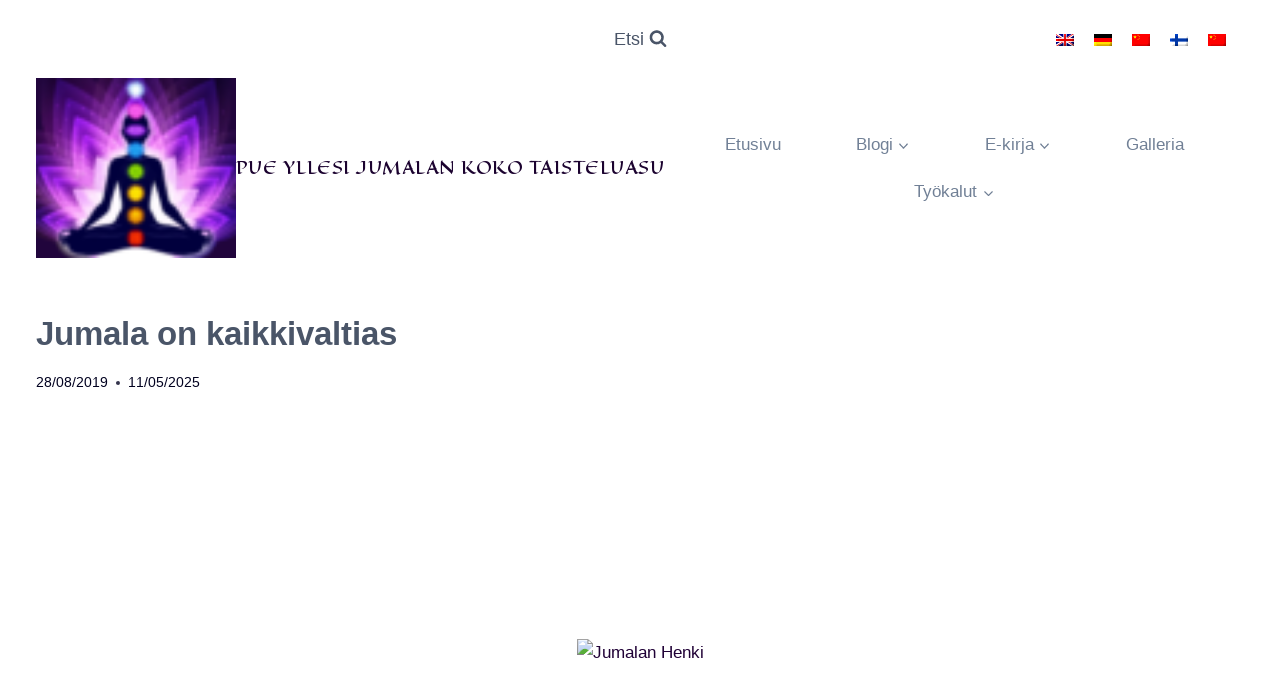

--- FILE ---
content_type: text/html; charset=UTF-8
request_url: https://www.putonthewholearmorofgod.love/fi/jumala-on-kaikkivaltias/
body_size: 31745
content:
<!doctype html>
<html lang="fi" prefix="og: https://ogp.me/ns#" class="no-js" itemtype="https://schema.org/Blog" itemscope>
<head>
	<meta charset="UTF-8">
	<meta name="viewport" content="width=device-width, initial-scale=1, minimum-scale=1">
	
<!-- Search Engine Optimization by Rank Math PRO - https://rankmath.com/ -->
<title>Jumala on kaikkivaltias</title>
<meta name="description" content="AutoTranslate"/>
<meta name="robots" content="follow, index, max-snippet:-1, max-video-preview:-1, max-image-preview:large"/>
<link rel="canonical" href="https://www.putonthewholearmorofgod.love/fi/jumala-on-kaikkivaltias/" />
<meta property="og:locale" content="fi_FI" />
<meta property="og:type" content="article" />
<meta property="og:title" content="Jumala on kaikkivaltias" />
<meta property="og:description" content="AutoTranslate" />
<meta property="og:url" content="https://www.putonthewholearmorofgod.love/fi/jumala-on-kaikkivaltias/" />
<meta property="og:site_name" content="Put on the Whole Armor of God" />
<meta property="article:tag" content="intuitio" />
<meta property="article:tag" content="intuitio" />
<meta property="article:tag" content="jews" />
<meta property="article:tag" content="juutalaiset" />
<meta property="article:tag" content="kristillisyys" />
<meta property="article:tag" content="Kristinusko" />
<meta property="article:tag" content="Kristustietoisuus" />
<meta property="article:section" content="Ajatuksen siivin (3D)" />
<meta property="og:updated_time" content="2025-05-11T16:09:33+03:00" />
<meta property="og:image" content="https://www.putonthewholearmorofgod.love/wp-content/uploads/rainbow-bridge.png" />
<meta property="og:image:secure_url" content="https://www.putonthewholearmorofgod.love/wp-content/uploads/rainbow-bridge.png" />
<meta property="og:image:width" content="1024" />
<meta property="og:image:height" content="555" />
<meta property="og:image:alt" content="Jumala on kaikkivaltias" />
<meta property="og:image:type" content="image/png" />
<meta property="article:published_time" content="2019-08-28T13:44:34+03:00" />
<meta property="article:modified_time" content="2025-05-11T16:09:33+03:00" />
<meta property="og:video" content="https://www.youtube.com/embed/WoatdQoVxUA" />
<meta property="og:video" content="https://www.youtube.com/embed/LPLDWRljbdI" />
<meta property="og:video" content="https://www.youtube.com/embed/0DtV8656XOo" />
<meta property="og:video" content="https://www.youtube.com/embed/QUr6eN9-NlE" />
<meta property="og:video" content="https://www.youtube.com/embed/zqM0SgXEEVM" />
<meta property="og:video" content="https://www.youtube.com/embed/MSkNIpNWX0k" />
<meta property="og:video" content="https://www.youtube.com/embed/XU8LQ7YQY0o" />
<meta property="og:video" content="https://www.youtube.com/embed/xfHSKO5FxxE" />
<meta property="video:duration" content="2327" />
<meta property="og:video" content="https://www.youtube.com/embed/32DkdSw8piw" />
<meta property="og:video" content="https://www.youtube.com/embed/prF2nvB0mBA" />
<meta property="og:video" content="https://www.youtube.com/embed/hv-1x2BOJzA" />
<meta property="og:video" content="https://www.youtube.com/embed/i5nQOOszUcw" />
<meta property="video:duration" content="1631" />
<meta property="og:video" content="https://www.youtube.com/embed/i6QoTBHbcxs" />
<meta property="video:duration" content="1991" />
<meta property="og:video" content="https://www.youtube.com/embed/ykO9aQFxYpE" />
<meta property="ya:ovs:upload_date" content="2019-08-28EEST13:44:34+03:00" />
<meta property="ya:ovs:allow_embed" content="true" />
<meta name="twitter:card" content="summary_large_image" />
<meta name="twitter:title" content="Jumala on kaikkivaltias" />
<meta name="twitter:description" content="AutoTranslate" />
<meta name="twitter:image" content="https://www.putonthewholearmorofgod.love/wp-content/uploads/rainbow-bridge.png" />
<meta name="twitter:label1" content="Written by" />
<meta name="twitter:data1" content="Sirkka Hänninen" />
<meta name="twitter:label2" content="Time to read" />
<meta name="twitter:data2" content="11 minutes" />
<script type="application/ld+json" class="rank-math-schema-pro">{"@context":"https://schema.org","@graph":[{"@type":"Organization","@id":"https://www.putonthewholearmorofgod.love/fi/#organization/","name":"Put on the Whole Armor of God","url":"https://www.putonthewholearmorofgod.love/wp-content/uploads/logo-rankmath.png","logo":{"@type":"ImageObject","@id":"https://www.putonthewholearmorofgod.love/fi/#logo/","url":"https://www.putonthewholearmorofgod.love/wp-content/uploads/logo-med_edit-e1649946288270.png","contentUrl":"https://www.putonthewholearmorofgod.love/wp-content/uploads/logo-med_edit-e1649946288270.png","caption":"Put on the Whole Armor of God","inLanguage":"fi","width":"70","height":"63"}},{"@type":"WebSite","@id":"https://www.putonthewholearmorofgod.love/fi/#website/","url":"https://www.putonthewholearmorofgod.love/fi/","name":"Put on the Whole Armor of God","alternateName":"Glow in the Darkness","publisher":{"@id":"https://www.putonthewholearmorofgod.love/fi/#organization/"},"inLanguage":"fi"},{"@type":"ImageObject","@id":"https://newarmorofgod.wpenginepowered.com/wp-content/uploads/2019/08/spirit-of-the-sea-1024x771.jpg","url":"https://newarmorofgod.wpenginepowered.com/wp-content/uploads/2019/08/spirit-of-the-sea-1024x771.jpg","width":"200","height":"200","inLanguage":"fi"},{"@type":"WebPage","@id":"https://www.putonthewholearmorofgod.love/fi/jumala-on-kaikkivaltias/#webpage","url":"https://www.putonthewholearmorofgod.love/fi/jumala-on-kaikkivaltias/","name":"Jumala on kaikkivaltias","datePublished":"2019-08-28T13:44:34+03:00","dateModified":"2025-05-11T16:09:33+03:00","isPartOf":{"@id":"https://www.putonthewholearmorofgod.love/fi/#website/"},"primaryImageOfPage":{"@id":"https://newarmorofgod.wpenginepowered.com/wp-content/uploads/2019/08/spirit-of-the-sea-1024x771.jpg"},"inLanguage":"fi"},{"@type":"Person","@id":"https://www.putonthewholearmorofgod.love/fi/author/wholarmorofgod/","name":"Sirkka H\u00e4nninen","url":"https://www.putonthewholearmorofgod.love/fi/author/wholarmorofgod/","image":{"@type":"ImageObject","@id":"https://secure.gravatar.com/avatar/1430f74bb988208ba3e5b8575c4d911855dbff2e611ae09f6ac1063a793ba6de?s=96&amp;r=g","url":"https://secure.gravatar.com/avatar/1430f74bb988208ba3e5b8575c4d911855dbff2e611ae09f6ac1063a793ba6de?s=96&amp;r=g","caption":"Sirkka H\u00e4nninen","inLanguage":"fi"},"sameAs":["https://www.putonthewholearmorofgod.love/"],"worksFor":{"@id":"https://www.putonthewholearmorofgod.love/fi/#organization/"}},{"headline":"Jumala on kaikkivaltias","description":"AutoTranslate","datePublished":"2019-08-28T13:44:34+03:00","dateModified":"2025-05-11T16:09:33+03:00","keywords":"Jumala on kaikkivaltias","image":{"@id":"https://newarmorofgod.wpenginepowered.com/wp-content/uploads/2019/08/spirit-of-the-sea-1024x771.jpg"},"author":{"@id":"https://www.putonthewholearmorofgod.love/fi/author/wholarmorofgod/","name":"Sirkka H\u00e4nninen"},"@type":"Article","name":"Jumala on kaikkivaltias","articleSection":"Ajatuksen siivin (3D), Ajatuksen siivin (3D)","@id":"https://www.putonthewholearmorofgod.love/fi/jumala-on-kaikkivaltias/#schema-165508","isPartOf":{"@id":"https://www.putonthewholearmorofgod.love/fi/jumala-on-kaikkivaltias/#webpage"},"publisher":{"@id":"https://www.putonthewholearmorofgod.love/fi/#organization/"},"inLanguage":"fi","mainEntityOfPage":{"@id":"https://www.putonthewholearmorofgod.love/fi/jumala-on-kaikkivaltias/#webpage"}},{"@type":"VideoObject","name":"Jumala on kaikkivaltias","description":"Enjoy the videos and music you love, upload original content, and share it all with friends, family, and the world on YouTube.","uploadDate":"2019-08-28T13:44:34+03:00","embedUrl":"https://www.youtube.com/embed/WoatdQoVxUA","isFamilyFriendly":"True","@id":"https://www.putonthewholearmorofgod.love/fi/jumala-on-kaikkivaltias/#schema-165509","isPartOf":{"@id":"https://www.putonthewholearmorofgod.love/fi/jumala-on-kaikkivaltias/#webpage"},"publisher":{"@id":"https://www.putonthewholearmorofgod.love/fi/#organization/"},"inLanguage":"fi","mainEntityOfPage":{"@id":"https://www.putonthewholearmorofgod.love/fi/jumala-on-kaikkivaltias/#webpage"}},{"@type":"VideoObject","name":"Jumala on kaikkivaltias","description":"Enjoy the videos and music you love, upload original content, and share it all with friends, family, and the world on YouTube.","uploadDate":"2019-08-28T13:44:34+03:00","embedUrl":"https://www.youtube.com/embed/LPLDWRljbdI","isFamilyFriendly":"True","@id":"https://www.putonthewholearmorofgod.love/fi/jumala-on-kaikkivaltias/#schema-165510","isPartOf":{"@id":"https://www.putonthewholearmorofgod.love/fi/jumala-on-kaikkivaltias/#webpage"},"publisher":{"@id":"https://www.putonthewholearmorofgod.love/fi/#organization/"},"inLanguage":"fi","mainEntityOfPage":{"@id":"https://www.putonthewholearmorofgod.love/fi/jumala-on-kaikkivaltias/#webpage"}},{"@type":"VideoObject","name":"Jumala on kaikkivaltias","description":"Enjoy the videos and music you love, upload original content, and share it all with friends, family, and the world on YouTube.","uploadDate":"2019-08-28T13:44:34+03:00","embedUrl":"https://www.youtube.com/embed/0DtV8656XOo","isFamilyFriendly":"True","@id":"https://www.putonthewholearmorofgod.love/fi/jumala-on-kaikkivaltias/#schema-165511","isPartOf":{"@id":"https://www.putonthewholearmorofgod.love/fi/jumala-on-kaikkivaltias/#webpage"},"publisher":{"@id":"https://www.putonthewholearmorofgod.love/fi/#organization/"},"inLanguage":"fi","mainEntityOfPage":{"@id":"https://www.putonthewholearmorofgod.love/fi/jumala-on-kaikkivaltias/#webpage"}},{"@type":"VideoObject","name":"Jumala on kaikkivaltias","description":"Enjoy the videos and music you love, upload original content, and share it all with friends, family, and the world on YouTube.","uploadDate":"2019-08-28T13:44:34+03:00","embedUrl":"https://www.youtube.com/embed/QUr6eN9-NlE","isFamilyFriendly":"True","@id":"https://www.putonthewholearmorofgod.love/fi/jumala-on-kaikkivaltias/#schema-165512","isPartOf":{"@id":"https://www.putonthewholearmorofgod.love/fi/jumala-on-kaikkivaltias/#webpage"},"publisher":{"@id":"https://www.putonthewholearmorofgod.love/fi/#organization/"},"inLanguage":"fi","mainEntityOfPage":{"@id":"https://www.putonthewholearmorofgod.love/fi/jumala-on-kaikkivaltias/#webpage"}},{"@type":"VideoObject","name":"Jumala on kaikkivaltias","description":"Enjoy the videos and music you love, upload original content, and share it all with friends, family, and the world on YouTube.","uploadDate":"2019-08-28T13:44:34+03:00","embedUrl":"https://www.youtube.com/embed/zqM0SgXEEVM","isFamilyFriendly":"True","@id":"https://www.putonthewholearmorofgod.love/fi/jumala-on-kaikkivaltias/#schema-165513","isPartOf":{"@id":"https://www.putonthewholearmorofgod.love/fi/jumala-on-kaikkivaltias/#webpage"},"publisher":{"@id":"https://www.putonthewholearmorofgod.love/fi/#organization/"},"inLanguage":"fi","mainEntityOfPage":{"@id":"https://www.putonthewholearmorofgod.love/fi/jumala-on-kaikkivaltias/#webpage"}},{"@type":"VideoObject","name":"Jumala on kaikkivaltias","description":"Enjoy the videos and music you love, upload original content, and share it all with friends, family, and the world on YouTube.","uploadDate":"2019-08-28T13:44:34+03:00","embedUrl":"https://www.youtube.com/embed/MSkNIpNWX0k","isFamilyFriendly":"True","@id":"https://www.putonthewholearmorofgod.love/fi/jumala-on-kaikkivaltias/#schema-165514","isPartOf":{"@id":"https://www.putonthewholearmorofgod.love/fi/jumala-on-kaikkivaltias/#webpage"},"publisher":{"@id":"https://www.putonthewholearmorofgod.love/fi/#organization/"},"inLanguage":"fi","mainEntityOfPage":{"@id":"https://www.putonthewholearmorofgod.love/fi/jumala-on-kaikkivaltias/#webpage"}},{"@type":"VideoObject","name":"Jumala on kaikkivaltias","description":"Enjoy the videos and music you love, upload original content, and share it all with friends, family, and the world on YouTube.","uploadDate":"2019-08-28T13:44:34+03:00","embedUrl":"https://www.youtube.com/embed/XU8LQ7YQY0o","isFamilyFriendly":"True","@id":"https://www.putonthewholearmorofgod.love/fi/jumala-on-kaikkivaltias/#schema-165515","isPartOf":{"@id":"https://www.putonthewholearmorofgod.love/fi/jumala-on-kaikkivaltias/#webpage"},"publisher":{"@id":"https://www.putonthewholearmorofgod.love/fi/#organization/"},"inLanguage":"fi","mainEntityOfPage":{"@id":"https://www.putonthewholearmorofgod.love/fi/jumala-on-kaikkivaltias/#webpage"}},{"@type":"VideoObject","name":"Whitney Webb Exposes Epstein/Maxwell CIA Mossad Ties \u2014 The Political Vigilante","description":"Graham talks to Whitney Webb from Mint Press News about the Epstein case.https://www.mintpressnews.com/mega-group-maxwells-mossad-spy-story-jeffrey-epstein-s...","uploadDate":"2019-08-19T22:49:18-07:00","thumbnailUrl":"https://www.putonthewholearmorofgod.love/wp-content/uploads/whitney-webb-exposes-epsteinmaxw-3.jpg","embedUrl":"https://www.youtube.com/embed/xfHSKO5FxxE","duration":"PT38M47S","width":"1280","height":"720","isFamilyFriendly":"True","@id":"https://www.putonthewholearmorofgod.love/fi/jumala-on-kaikkivaltias/#schema-165516","isPartOf":{"@id":"https://www.putonthewholearmorofgod.love/fi/jumala-on-kaikkivaltias/#webpage"},"publisher":{"@id":"https://www.putonthewholearmorofgod.love/fi/#organization/"},"inLanguage":"fi","mainEntityOfPage":{"@id":"https://www.putonthewholearmorofgod.love/fi/jumala-on-kaikkivaltias/#webpage"}},{"@type":"VideoObject","name":"Jumala on kaikkivaltias","description":"Enjoy the videos and music you love, upload original content, and share it all with friends, family, and the world on YouTube.","uploadDate":"2019-08-28T13:44:34+03:00","embedUrl":"https://www.youtube.com/embed/32DkdSw8piw","isFamilyFriendly":"True","@id":"https://www.putonthewholearmorofgod.love/fi/jumala-on-kaikkivaltias/#schema-165517","isPartOf":{"@id":"https://www.putonthewholearmorofgod.love/fi/jumala-on-kaikkivaltias/#webpage"},"publisher":{"@id":"https://www.putonthewholearmorofgod.love/fi/#organization/"},"inLanguage":"fi","mainEntityOfPage":{"@id":"https://www.putonthewholearmorofgod.love/fi/jumala-on-kaikkivaltias/#webpage"}},{"@type":"VideoObject","name":"Jumala on kaikkivaltias","description":"Enjoy the videos and music you love, upload original content, and share it all with friends, family, and the world on YouTube.","uploadDate":"2019-08-28T13:44:34+03:00","embedUrl":"https://www.youtube.com/embed/prF2nvB0mBA","isFamilyFriendly":"True","@id":"https://www.putonthewholearmorofgod.love/fi/jumala-on-kaikkivaltias/#schema-165518","isPartOf":{"@id":"https://www.putonthewholearmorofgod.love/fi/jumala-on-kaikkivaltias/#webpage"},"publisher":{"@id":"https://www.putonthewholearmorofgod.love/fi/#organization/"},"inLanguage":"fi","mainEntityOfPage":{"@id":"https://www.putonthewholearmorofgod.love/fi/jumala-on-kaikkivaltias/#webpage"}},{"@type":"VideoObject","name":"Jumala on kaikkivaltias","description":"Enjoy the videos and music you love, upload original content, and share it all with friends, family, and the world on YouTube.","uploadDate":"2019-08-28T13:44:34+03:00","embedUrl":"https://www.youtube.com/embed/hv-1x2BOJzA","isFamilyFriendly":"True","@id":"https://www.putonthewholearmorofgod.love/fi/jumala-on-kaikkivaltias/#schema-165519","isPartOf":{"@id":"https://www.putonthewholearmorofgod.love/fi/jumala-on-kaikkivaltias/#webpage"},"publisher":{"@id":"https://www.putonthewholearmorofgod.love/fi/#organization/"},"inLanguage":"fi","mainEntityOfPage":{"@id":"https://www.putonthewholearmorofgod.love/fi/jumala-on-kaikkivaltias/#webpage"}},{"@type":"VideoObject","name":"5th Dimension Is HERE! [2 Skills You Need To Master In This New Energy]","description":"I give you a behind-the-scenes look at what the 5th Dimension is and how to work with this beautiful but challenging new energy.It\u2019s been rough out there.Man...","uploadDate":"2019-07-30T09:00:13-07:00","thumbnailUrl":"https://www.putonthewholearmorofgod.love/wp-content/uploads/5th-dimension-is-here-2-skills-y-3.jpg","embedUrl":"https://www.youtube.com/embed/i5nQOOszUcw","duration":"PT27M11S","width":"1280","height":"720","isFamilyFriendly":"True","@id":"https://www.putonthewholearmorofgod.love/fi/jumala-on-kaikkivaltias/#schema-165520","isPartOf":{"@id":"https://www.putonthewholearmorofgod.love/fi/jumala-on-kaikkivaltias/#webpage"},"publisher":{"@id":"https://www.putonthewholearmorofgod.love/fi/#organization/"},"inLanguage":"fi","mainEntityOfPage":{"@id":"https://www.putonthewholearmorofgod.love/fi/jumala-on-kaikkivaltias/#webpage"}},{"@type":"VideoObject","name":"How To Use Intuition: 5 Key Differences Between Your Inner Voice vs Your Thoughts","description":"I share the key differences between intuition and thoughts and teach you how to use intuition with 5 simple and practical tips.Timestamp below. -----\u27a4MY RETR...","uploadDate":"2019-02-15T10:15:52-08:00","thumbnailUrl":"https://www.putonthewholearmorofgod.love/wp-content/uploads/how-to-use-intuition-5-key-diffe-3.jpg","embedUrl":"https://www.youtube.com/embed/i6QoTBHbcxs","duration":"PT33M11S","width":"1280","height":"720","isFamilyFriendly":"True","@id":"https://www.putonthewholearmorofgod.love/fi/jumala-on-kaikkivaltias/#schema-165521","isPartOf":{"@id":"https://www.putonthewholearmorofgod.love/fi/jumala-on-kaikkivaltias/#webpage"},"publisher":{"@id":"https://www.putonthewholearmorofgod.love/fi/#organization/"},"inLanguage":"fi","mainEntityOfPage":{"@id":"https://www.putonthewholearmorofgod.love/fi/jumala-on-kaikkivaltias/#webpage"}},{"@type":"VideoObject","name":"Jumala on kaikkivaltias","description":"Enjoy the videos and music you love, upload original content, and share it all with friends, family, and the world on YouTube.","uploadDate":"2019-08-28T13:44:34+03:00","embedUrl":"https://www.youtube.com/embed/ykO9aQFxYpE","isFamilyFriendly":"True","@id":"https://www.putonthewholearmorofgod.love/fi/jumala-on-kaikkivaltias/#schema-165522","isPartOf":{"@id":"https://www.putonthewholearmorofgod.love/fi/jumala-on-kaikkivaltias/#webpage"},"publisher":{"@id":"https://www.putonthewholearmorofgod.love/fi/#organization/"},"inLanguage":"fi","mainEntityOfPage":{"@id":"https://www.putonthewholearmorofgod.love/fi/jumala-on-kaikkivaltias/#webpage"}}]}</script>
<!-- /Rank Math WordPress SEO plugin -->

<link rel='dns-prefetch' href='//static.addtoany.com' />
<link rel="alternate" type="application/rss+xml" title="Pue yllesi Jumalan koko taisteluasu &raquo; syöte" href="https://www.putonthewholearmorofgod.love/fi/feed/" />
<link rel="alternate" type="application/rss+xml" title="Pue yllesi Jumalan koko taisteluasu &raquo; kommenttien syöte" href="https://www.putonthewholearmorofgod.love/fi/comments/feed/" />
			<script>document.documentElement.classList.remove( 'no-js' );</script>
			<link rel="alternate" type="application/rss+xml" title="Pue yllesi Jumalan koko taisteluasu &raquo; Jumala on kaikkivaltias kommenttien syöte" href="https://www.putonthewholearmorofgod.love/fi/jumala-on-kaikkivaltias/feed/" />
<link rel="alternate" title="oEmbed (JSON)" type="application/json+oembed" href="https://www.putonthewholearmorofgod.love/fi/wp-json/oembed/1.0/embed?url=https%3A%2F%2Fwww.putonthewholearmorofgod.love%2Ffi%2Fjumala-on-kaikkivaltias%2F" />
<link rel="alternate" title="oEmbed (XML)" type="text/xml+oembed" href="https://www.putonthewholearmorofgod.love/fi/wp-json/oembed/1.0/embed?url=https%3A%2F%2Fwww.putonthewholearmorofgod.love%2Ffi%2Fjumala-on-kaikkivaltias%2F&#038;format=xml" />
<style id='wp-img-auto-sizes-contain-inline-css'>
img:is([sizes=auto i],[sizes^="auto," i]){contain-intrinsic-size:3000px 1500px}
/*# sourceURL=wp-img-auto-sizes-contain-inline-css */
</style>
<link rel='stylesheet' id='dashicons-css' href='https://www.putonthewholearmorofgod.love/wp-includes/css/dashicons.min.css?ver=6.9' media='all' />
<link rel='stylesheet' id='post-views-counter-frontend-css' href='https://www.putonthewholearmorofgod.love/wp-content/plugins/post-views-counter/css/frontend.css?ver=1.7.3' media='all' />
<style id='wp-emoji-styles-inline-css'>

	img.wp-smiley, img.emoji {
		display: inline !important;
		border: none !important;
		box-shadow: none !important;
		height: 1em !important;
		width: 1em !important;
		margin: 0 0.07em !important;
		vertical-align: -0.1em !important;
		background: none !important;
		padding: 0 !important;
	}
/*# sourceURL=wp-emoji-styles-inline-css */
</style>
<link rel='stylesheet' id='wp-block-library-css' href='https://www.putonthewholearmorofgod.love/wp-includes/css/dist/block-library/style.min.css?ver=6.9' media='all' />
<style id='wp-block-heading-inline-css'>
h1:where(.wp-block-heading).has-background,h2:where(.wp-block-heading).has-background,h3:where(.wp-block-heading).has-background,h4:where(.wp-block-heading).has-background,h5:where(.wp-block-heading).has-background,h6:where(.wp-block-heading).has-background{padding:1.25em 2.375em}h1.has-text-align-left[style*=writing-mode]:where([style*=vertical-lr]),h1.has-text-align-right[style*=writing-mode]:where([style*=vertical-rl]),h2.has-text-align-left[style*=writing-mode]:where([style*=vertical-lr]),h2.has-text-align-right[style*=writing-mode]:where([style*=vertical-rl]),h3.has-text-align-left[style*=writing-mode]:where([style*=vertical-lr]),h3.has-text-align-right[style*=writing-mode]:where([style*=vertical-rl]),h4.has-text-align-left[style*=writing-mode]:where([style*=vertical-lr]),h4.has-text-align-right[style*=writing-mode]:where([style*=vertical-rl]),h5.has-text-align-left[style*=writing-mode]:where([style*=vertical-lr]),h5.has-text-align-right[style*=writing-mode]:where([style*=vertical-rl]),h6.has-text-align-left[style*=writing-mode]:where([style*=vertical-lr]),h6.has-text-align-right[style*=writing-mode]:where([style*=vertical-rl]){rotate:180deg}
/*# sourceURL=https://www.putonthewholearmorofgod.love/wp-includes/blocks/heading/style.min.css */
</style>
<style id='wp-block-image-inline-css'>
.wp-block-image>a,.wp-block-image>figure>a{display:inline-block}.wp-block-image img{box-sizing:border-box;height:auto;max-width:100%;vertical-align:bottom}@media not (prefers-reduced-motion){.wp-block-image img.hide{visibility:hidden}.wp-block-image img.show{animation:show-content-image .4s}}.wp-block-image[style*=border-radius] img,.wp-block-image[style*=border-radius]>a{border-radius:inherit}.wp-block-image.has-custom-border img{box-sizing:border-box}.wp-block-image.aligncenter{text-align:center}.wp-block-image.alignfull>a,.wp-block-image.alignwide>a{width:100%}.wp-block-image.alignfull img,.wp-block-image.alignwide img{height:auto;width:100%}.wp-block-image .aligncenter,.wp-block-image .alignleft,.wp-block-image .alignright,.wp-block-image.aligncenter,.wp-block-image.alignleft,.wp-block-image.alignright{display:table}.wp-block-image .aligncenter>figcaption,.wp-block-image .alignleft>figcaption,.wp-block-image .alignright>figcaption,.wp-block-image.aligncenter>figcaption,.wp-block-image.alignleft>figcaption,.wp-block-image.alignright>figcaption{caption-side:bottom;display:table-caption}.wp-block-image .alignleft{float:left;margin:.5em 1em .5em 0}.wp-block-image .alignright{float:right;margin:.5em 0 .5em 1em}.wp-block-image .aligncenter{margin-left:auto;margin-right:auto}.wp-block-image :where(figcaption){margin-bottom:1em;margin-top:.5em}.wp-block-image.is-style-circle-mask img{border-radius:9999px}@supports ((-webkit-mask-image:none) or (mask-image:none)) or (-webkit-mask-image:none){.wp-block-image.is-style-circle-mask img{border-radius:0;-webkit-mask-image:url('data:image/svg+xml;utf8,<svg viewBox="0 0 100 100" xmlns="http://www.w3.org/2000/svg"><circle cx="50" cy="50" r="50"/></svg>');mask-image:url('data:image/svg+xml;utf8,<svg viewBox="0 0 100 100" xmlns="http://www.w3.org/2000/svg"><circle cx="50" cy="50" r="50"/></svg>');mask-mode:alpha;-webkit-mask-position:center;mask-position:center;-webkit-mask-repeat:no-repeat;mask-repeat:no-repeat;-webkit-mask-size:contain;mask-size:contain}}:root :where(.wp-block-image.is-style-rounded img,.wp-block-image .is-style-rounded img){border-radius:9999px}.wp-block-image figure{margin:0}.wp-lightbox-container{display:flex;flex-direction:column;position:relative}.wp-lightbox-container img{cursor:zoom-in}.wp-lightbox-container img:hover+button{opacity:1}.wp-lightbox-container button{align-items:center;backdrop-filter:blur(16px) saturate(180%);background-color:#5a5a5a40;border:none;border-radius:4px;cursor:zoom-in;display:flex;height:20px;justify-content:center;opacity:0;padding:0;position:absolute;right:16px;text-align:center;top:16px;width:20px;z-index:100}@media not (prefers-reduced-motion){.wp-lightbox-container button{transition:opacity .2s ease}}.wp-lightbox-container button:focus-visible{outline:3px auto #5a5a5a40;outline:3px auto -webkit-focus-ring-color;outline-offset:3px}.wp-lightbox-container button:hover{cursor:pointer;opacity:1}.wp-lightbox-container button:focus{opacity:1}.wp-lightbox-container button:focus,.wp-lightbox-container button:hover,.wp-lightbox-container button:not(:hover):not(:active):not(.has-background){background-color:#5a5a5a40;border:none}.wp-lightbox-overlay{box-sizing:border-box;cursor:zoom-out;height:100vh;left:0;overflow:hidden;position:fixed;top:0;visibility:hidden;width:100%;z-index:100000}.wp-lightbox-overlay .close-button{align-items:center;cursor:pointer;display:flex;justify-content:center;min-height:40px;min-width:40px;padding:0;position:absolute;right:calc(env(safe-area-inset-right) + 16px);top:calc(env(safe-area-inset-top) + 16px);z-index:5000000}.wp-lightbox-overlay .close-button:focus,.wp-lightbox-overlay .close-button:hover,.wp-lightbox-overlay .close-button:not(:hover):not(:active):not(.has-background){background:none;border:none}.wp-lightbox-overlay .lightbox-image-container{height:var(--wp--lightbox-container-height);left:50%;overflow:hidden;position:absolute;top:50%;transform:translate(-50%,-50%);transform-origin:top left;width:var(--wp--lightbox-container-width);z-index:9999999999}.wp-lightbox-overlay .wp-block-image{align-items:center;box-sizing:border-box;display:flex;height:100%;justify-content:center;margin:0;position:relative;transform-origin:0 0;width:100%;z-index:3000000}.wp-lightbox-overlay .wp-block-image img{height:var(--wp--lightbox-image-height);min-height:var(--wp--lightbox-image-height);min-width:var(--wp--lightbox-image-width);width:var(--wp--lightbox-image-width)}.wp-lightbox-overlay .wp-block-image figcaption{display:none}.wp-lightbox-overlay button{background:none;border:none}.wp-lightbox-overlay .scrim{background-color:#fff;height:100%;opacity:.9;position:absolute;width:100%;z-index:2000000}.wp-lightbox-overlay.active{visibility:visible}@media not (prefers-reduced-motion){.wp-lightbox-overlay.active{animation:turn-on-visibility .25s both}.wp-lightbox-overlay.active img{animation:turn-on-visibility .35s both}.wp-lightbox-overlay.show-closing-animation:not(.active){animation:turn-off-visibility .35s both}.wp-lightbox-overlay.show-closing-animation:not(.active) img{animation:turn-off-visibility .25s both}.wp-lightbox-overlay.zoom.active{animation:none;opacity:1;visibility:visible}.wp-lightbox-overlay.zoom.active .lightbox-image-container{animation:lightbox-zoom-in .4s}.wp-lightbox-overlay.zoom.active .lightbox-image-container img{animation:none}.wp-lightbox-overlay.zoom.active .scrim{animation:turn-on-visibility .4s forwards}.wp-lightbox-overlay.zoom.show-closing-animation:not(.active){animation:none}.wp-lightbox-overlay.zoom.show-closing-animation:not(.active) .lightbox-image-container{animation:lightbox-zoom-out .4s}.wp-lightbox-overlay.zoom.show-closing-animation:not(.active) .lightbox-image-container img{animation:none}.wp-lightbox-overlay.zoom.show-closing-animation:not(.active) .scrim{animation:turn-off-visibility .4s forwards}}@keyframes show-content-image{0%{visibility:hidden}99%{visibility:hidden}to{visibility:visible}}@keyframes turn-on-visibility{0%{opacity:0}to{opacity:1}}@keyframes turn-off-visibility{0%{opacity:1;visibility:visible}99%{opacity:0;visibility:visible}to{opacity:0;visibility:hidden}}@keyframes lightbox-zoom-in{0%{transform:translate(calc((-100vw + var(--wp--lightbox-scrollbar-width))/2 + var(--wp--lightbox-initial-left-position)),calc(-50vh + var(--wp--lightbox-initial-top-position))) scale(var(--wp--lightbox-scale))}to{transform:translate(-50%,-50%) scale(1)}}@keyframes lightbox-zoom-out{0%{transform:translate(-50%,-50%) scale(1);visibility:visible}99%{visibility:visible}to{transform:translate(calc((-100vw + var(--wp--lightbox-scrollbar-width))/2 + var(--wp--lightbox-initial-left-position)),calc(-50vh + var(--wp--lightbox-initial-top-position))) scale(var(--wp--lightbox-scale));visibility:hidden}}
/*# sourceURL=https://www.putonthewholearmorofgod.love/wp-includes/blocks/image/style.min.css */
</style>
<style id='wp-block-list-inline-css'>
ol,ul{box-sizing:border-box}:root :where(.wp-block-list.has-background){padding:1.25em 2.375em}
/*# sourceURL=https://www.putonthewholearmorofgod.love/wp-includes/blocks/list/style.min.css */
</style>
<style id='wp-block-paragraph-inline-css'>
.is-small-text{font-size:.875em}.is-regular-text{font-size:1em}.is-large-text{font-size:2.25em}.is-larger-text{font-size:3em}.has-drop-cap:not(:focus):first-letter{float:left;font-size:8.4em;font-style:normal;font-weight:100;line-height:.68;margin:.05em .1em 0 0;text-transform:uppercase}body.rtl .has-drop-cap:not(:focus):first-letter{float:none;margin-left:.1em}p.has-drop-cap.has-background{overflow:hidden}:root :where(p.has-background){padding:1.25em 2.375em}:where(p.has-text-color:not(.has-link-color)) a{color:inherit}p.has-text-align-left[style*="writing-mode:vertical-lr"],p.has-text-align-right[style*="writing-mode:vertical-rl"]{rotate:180deg}
/*# sourceURL=https://www.putonthewholearmorofgod.love/wp-includes/blocks/paragraph/style.min.css */
</style>
<style id='wp-block-quote-inline-css'>
.wp-block-quote{box-sizing:border-box;overflow-wrap:break-word}.wp-block-quote.is-large:where(:not(.is-style-plain)),.wp-block-quote.is-style-large:where(:not(.is-style-plain)){margin-bottom:1em;padding:0 1em}.wp-block-quote.is-large:where(:not(.is-style-plain)) p,.wp-block-quote.is-style-large:where(:not(.is-style-plain)) p{font-size:1.5em;font-style:italic;line-height:1.6}.wp-block-quote.is-large:where(:not(.is-style-plain)) cite,.wp-block-quote.is-large:where(:not(.is-style-plain)) footer,.wp-block-quote.is-style-large:where(:not(.is-style-plain)) cite,.wp-block-quote.is-style-large:where(:not(.is-style-plain)) footer{font-size:1.125em;text-align:right}.wp-block-quote>cite{display:block}
/*# sourceURL=https://www.putonthewholearmorofgod.love/wp-includes/blocks/quote/style.min.css */
</style>
<style id='wp-block-spacer-inline-css'>
.wp-block-spacer{clear:both}
/*# sourceURL=https://www.putonthewholearmorofgod.love/wp-includes/blocks/spacer/style.min.css */
</style>
<style id='global-styles-inline-css'>
:root{--wp--preset--aspect-ratio--square: 1;--wp--preset--aspect-ratio--4-3: 4/3;--wp--preset--aspect-ratio--3-4: 3/4;--wp--preset--aspect-ratio--3-2: 3/2;--wp--preset--aspect-ratio--2-3: 2/3;--wp--preset--aspect-ratio--16-9: 16/9;--wp--preset--aspect-ratio--9-16: 9/16;--wp--preset--color--black: #000000;--wp--preset--color--cyan-bluish-gray: #abb8c3;--wp--preset--color--white: #ffffff;--wp--preset--color--pale-pink: #f78da7;--wp--preset--color--vivid-red: #cf2e2e;--wp--preset--color--luminous-vivid-orange: #ff6900;--wp--preset--color--luminous-vivid-amber: #fcb900;--wp--preset--color--light-green-cyan: #7bdcb5;--wp--preset--color--vivid-green-cyan: #00d084;--wp--preset--color--pale-cyan-blue: #8ed1fc;--wp--preset--color--vivid-cyan-blue: #0693e3;--wp--preset--color--vivid-purple: #9b51e0;--wp--preset--color--theme-palette-1: var(--global-palette1);--wp--preset--color--theme-palette-2: var(--global-palette2);--wp--preset--color--theme-palette-3: var(--global-palette3);--wp--preset--color--theme-palette-4: var(--global-palette4);--wp--preset--color--theme-palette-5: var(--global-palette5);--wp--preset--color--theme-palette-6: var(--global-palette6);--wp--preset--color--theme-palette-7: var(--global-palette7);--wp--preset--color--theme-palette-8: var(--global-palette8);--wp--preset--color--theme-palette-9: var(--global-palette9);--wp--preset--color--theme-palette-10: var(--global-palette10);--wp--preset--color--theme-palette-11: var(--global-palette11);--wp--preset--color--theme-palette-12: var(--global-palette12);--wp--preset--color--theme-palette-13: var(--global-palette13);--wp--preset--color--theme-palette-14: var(--global-palette14);--wp--preset--color--theme-palette-15: var(--global-palette15);--wp--preset--gradient--vivid-cyan-blue-to-vivid-purple: linear-gradient(135deg,rgb(6,147,227) 0%,rgb(155,81,224) 100%);--wp--preset--gradient--light-green-cyan-to-vivid-green-cyan: linear-gradient(135deg,rgb(122,220,180) 0%,rgb(0,208,130) 100%);--wp--preset--gradient--luminous-vivid-amber-to-luminous-vivid-orange: linear-gradient(135deg,rgb(252,185,0) 0%,rgb(255,105,0) 100%);--wp--preset--gradient--luminous-vivid-orange-to-vivid-red: linear-gradient(135deg,rgb(255,105,0) 0%,rgb(207,46,46) 100%);--wp--preset--gradient--very-light-gray-to-cyan-bluish-gray: linear-gradient(135deg,rgb(238,238,238) 0%,rgb(169,184,195) 100%);--wp--preset--gradient--cool-to-warm-spectrum: linear-gradient(135deg,rgb(74,234,220) 0%,rgb(151,120,209) 20%,rgb(207,42,186) 40%,rgb(238,44,130) 60%,rgb(251,105,98) 80%,rgb(254,248,76) 100%);--wp--preset--gradient--blush-light-purple: linear-gradient(135deg,rgb(255,206,236) 0%,rgb(152,150,240) 100%);--wp--preset--gradient--blush-bordeaux: linear-gradient(135deg,rgb(254,205,165) 0%,rgb(254,45,45) 50%,rgb(107,0,62) 100%);--wp--preset--gradient--luminous-dusk: linear-gradient(135deg,rgb(255,203,112) 0%,rgb(199,81,192) 50%,rgb(65,88,208) 100%);--wp--preset--gradient--pale-ocean: linear-gradient(135deg,rgb(255,245,203) 0%,rgb(182,227,212) 50%,rgb(51,167,181) 100%);--wp--preset--gradient--electric-grass: linear-gradient(135deg,rgb(202,248,128) 0%,rgb(113,206,126) 100%);--wp--preset--gradient--midnight: linear-gradient(135deg,rgb(2,3,129) 0%,rgb(40,116,252) 100%);--wp--preset--font-size--small: var(--global-font-size-small);--wp--preset--font-size--medium: var(--global-font-size-medium);--wp--preset--font-size--large: var(--global-font-size-large);--wp--preset--font-size--x-large: 42px;--wp--preset--font-size--larger: var(--global-font-size-larger);--wp--preset--font-size--xxlarge: var(--global-font-size-xxlarge);--wp--preset--spacing--20: 0.44rem;--wp--preset--spacing--30: 0.67rem;--wp--preset--spacing--40: 1rem;--wp--preset--spacing--50: 1.5rem;--wp--preset--spacing--60: 2.25rem;--wp--preset--spacing--70: 3.38rem;--wp--preset--spacing--80: 5.06rem;--wp--preset--shadow--natural: 6px 6px 9px rgba(0, 0, 0, 0.2);--wp--preset--shadow--deep: 12px 12px 50px rgba(0, 0, 0, 0.4);--wp--preset--shadow--sharp: 6px 6px 0px rgba(0, 0, 0, 0.2);--wp--preset--shadow--outlined: 6px 6px 0px -3px rgb(255, 255, 255), 6px 6px rgb(0, 0, 0);--wp--preset--shadow--crisp: 6px 6px 0px rgb(0, 0, 0);}:where(.is-layout-flex){gap: 0.5em;}:where(.is-layout-grid){gap: 0.5em;}body .is-layout-flex{display: flex;}.is-layout-flex{flex-wrap: wrap;align-items: center;}.is-layout-flex > :is(*, div){margin: 0;}body .is-layout-grid{display: grid;}.is-layout-grid > :is(*, div){margin: 0;}:where(.wp-block-columns.is-layout-flex){gap: 2em;}:where(.wp-block-columns.is-layout-grid){gap: 2em;}:where(.wp-block-post-template.is-layout-flex){gap: 1.25em;}:where(.wp-block-post-template.is-layout-grid){gap: 1.25em;}.has-black-color{color: var(--wp--preset--color--black) !important;}.has-cyan-bluish-gray-color{color: var(--wp--preset--color--cyan-bluish-gray) !important;}.has-white-color{color: var(--wp--preset--color--white) !important;}.has-pale-pink-color{color: var(--wp--preset--color--pale-pink) !important;}.has-vivid-red-color{color: var(--wp--preset--color--vivid-red) !important;}.has-luminous-vivid-orange-color{color: var(--wp--preset--color--luminous-vivid-orange) !important;}.has-luminous-vivid-amber-color{color: var(--wp--preset--color--luminous-vivid-amber) !important;}.has-light-green-cyan-color{color: var(--wp--preset--color--light-green-cyan) !important;}.has-vivid-green-cyan-color{color: var(--wp--preset--color--vivid-green-cyan) !important;}.has-pale-cyan-blue-color{color: var(--wp--preset--color--pale-cyan-blue) !important;}.has-vivid-cyan-blue-color{color: var(--wp--preset--color--vivid-cyan-blue) !important;}.has-vivid-purple-color{color: var(--wp--preset--color--vivid-purple) !important;}.has-black-background-color{background-color: var(--wp--preset--color--black) !important;}.has-cyan-bluish-gray-background-color{background-color: var(--wp--preset--color--cyan-bluish-gray) !important;}.has-white-background-color{background-color: var(--wp--preset--color--white) !important;}.has-pale-pink-background-color{background-color: var(--wp--preset--color--pale-pink) !important;}.has-vivid-red-background-color{background-color: var(--wp--preset--color--vivid-red) !important;}.has-luminous-vivid-orange-background-color{background-color: var(--wp--preset--color--luminous-vivid-orange) !important;}.has-luminous-vivid-amber-background-color{background-color: var(--wp--preset--color--luminous-vivid-amber) !important;}.has-light-green-cyan-background-color{background-color: var(--wp--preset--color--light-green-cyan) !important;}.has-vivid-green-cyan-background-color{background-color: var(--wp--preset--color--vivid-green-cyan) !important;}.has-pale-cyan-blue-background-color{background-color: var(--wp--preset--color--pale-cyan-blue) !important;}.has-vivid-cyan-blue-background-color{background-color: var(--wp--preset--color--vivid-cyan-blue) !important;}.has-vivid-purple-background-color{background-color: var(--wp--preset--color--vivid-purple) !important;}.has-black-border-color{border-color: var(--wp--preset--color--black) !important;}.has-cyan-bluish-gray-border-color{border-color: var(--wp--preset--color--cyan-bluish-gray) !important;}.has-white-border-color{border-color: var(--wp--preset--color--white) !important;}.has-pale-pink-border-color{border-color: var(--wp--preset--color--pale-pink) !important;}.has-vivid-red-border-color{border-color: var(--wp--preset--color--vivid-red) !important;}.has-luminous-vivid-orange-border-color{border-color: var(--wp--preset--color--luminous-vivid-orange) !important;}.has-luminous-vivid-amber-border-color{border-color: var(--wp--preset--color--luminous-vivid-amber) !important;}.has-light-green-cyan-border-color{border-color: var(--wp--preset--color--light-green-cyan) !important;}.has-vivid-green-cyan-border-color{border-color: var(--wp--preset--color--vivid-green-cyan) !important;}.has-pale-cyan-blue-border-color{border-color: var(--wp--preset--color--pale-cyan-blue) !important;}.has-vivid-cyan-blue-border-color{border-color: var(--wp--preset--color--vivid-cyan-blue) !important;}.has-vivid-purple-border-color{border-color: var(--wp--preset--color--vivid-purple) !important;}.has-vivid-cyan-blue-to-vivid-purple-gradient-background{background: var(--wp--preset--gradient--vivid-cyan-blue-to-vivid-purple) !important;}.has-light-green-cyan-to-vivid-green-cyan-gradient-background{background: var(--wp--preset--gradient--light-green-cyan-to-vivid-green-cyan) !important;}.has-luminous-vivid-amber-to-luminous-vivid-orange-gradient-background{background: var(--wp--preset--gradient--luminous-vivid-amber-to-luminous-vivid-orange) !important;}.has-luminous-vivid-orange-to-vivid-red-gradient-background{background: var(--wp--preset--gradient--luminous-vivid-orange-to-vivid-red) !important;}.has-very-light-gray-to-cyan-bluish-gray-gradient-background{background: var(--wp--preset--gradient--very-light-gray-to-cyan-bluish-gray) !important;}.has-cool-to-warm-spectrum-gradient-background{background: var(--wp--preset--gradient--cool-to-warm-spectrum) !important;}.has-blush-light-purple-gradient-background{background: var(--wp--preset--gradient--blush-light-purple) !important;}.has-blush-bordeaux-gradient-background{background: var(--wp--preset--gradient--blush-bordeaux) !important;}.has-luminous-dusk-gradient-background{background: var(--wp--preset--gradient--luminous-dusk) !important;}.has-pale-ocean-gradient-background{background: var(--wp--preset--gradient--pale-ocean) !important;}.has-electric-grass-gradient-background{background: var(--wp--preset--gradient--electric-grass) !important;}.has-midnight-gradient-background{background: var(--wp--preset--gradient--midnight) !important;}.has-small-font-size{font-size: var(--wp--preset--font-size--small) !important;}.has-medium-font-size{font-size: var(--wp--preset--font-size--medium) !important;}.has-large-font-size{font-size: var(--wp--preset--font-size--large) !important;}.has-x-large-font-size{font-size: var(--wp--preset--font-size--x-large) !important;}
/*# sourceURL=global-styles-inline-css */
</style>

<style id='classic-theme-styles-inline-css'>
/*! This file is auto-generated */
.wp-block-button__link{color:#fff;background-color:#32373c;border-radius:9999px;box-shadow:none;text-decoration:none;padding:calc(.667em + 2px) calc(1.333em + 2px);font-size:1.125em}.wp-block-file__button{background:#32373c;color:#fff;text-decoration:none}
/*# sourceURL=/wp-includes/css/classic-themes.min.css */
</style>
<link rel='stylesheet' id='wpml-legacy-horizontal-list-0-css' href='https://www.putonthewholearmorofgod.love/wp-content/plugins/sitepress-multilingual-cms/templates/language-switchers/legacy-list-horizontal/style.min.css?ver=1' media='all' />
<style id='wpml-legacy-horizontal-list-0-inline-css'>
.wpml-ls-statics-footer a, .wpml-ls-statics-footer .wpml-ls-sub-menu a, .wpml-ls-statics-footer .wpml-ls-sub-menu a:link, .wpml-ls-statics-footer li:not(.wpml-ls-current-language) .wpml-ls-link, .wpml-ls-statics-footer li:not(.wpml-ls-current-language) .wpml-ls-link:link {color:#444444;background-color:#ffffff;}.wpml-ls-statics-footer .wpml-ls-sub-menu a:hover,.wpml-ls-statics-footer .wpml-ls-sub-menu a:focus, .wpml-ls-statics-footer .wpml-ls-sub-menu a:link:hover, .wpml-ls-statics-footer .wpml-ls-sub-menu a:link:focus {color:#000000;background-color:#eeeeee;}.wpml-ls-statics-footer .wpml-ls-current-language > a {color:#444444;background-color:#ffffff;}.wpml-ls-statics-footer .wpml-ls-current-language:hover>a, .wpml-ls-statics-footer .wpml-ls-current-language>a:focus {color:#000000;background-color:#eeeeee;}
/*# sourceURL=wpml-legacy-horizontal-list-0-inline-css */
</style>
<link rel='stylesheet' id='cms-navigation-style-base-css' href='https://www.putonthewholearmorofgod.love/wp-content/plugins/wpml-cms-nav/res/css/cms-navigation-base.css?ver=1.5.6' media='screen' />
<link rel='stylesheet' id='cms-navigation-style-css' href='https://www.putonthewholearmorofgod.love/wp-content/plugins/wpml-cms-nav/res/css/cms-navigation.css?ver=1.5.6' media='screen' />
<link rel='stylesheet' id='kadence-global-css' href='https://www.putonthewholearmorofgod.love/wp-content/themes/kadence/assets/css/global.min.css?ver=1.4.3' media='all' />
<style id='kadence-global-inline-css'>
/* Kadence Base CSS */
:root{--global-palette1:#200136;--global-palette2:#ff0000;--global-palette3:#1b022f;--global-palette4:#01011f;--global-palette5:#4A5568;--global-palette6:#718096;--global-palette7:#f4f1fa;--global-palette8:#F7FAFC;--global-palette9:#ffffff;--global-palette10:oklch(from var(--global-palette1) calc(l + 0.10 * (1 - l)) calc(c * 1.00) calc(h + 180) / 100%);--global-palette11:#13612e;--global-palette12:#1159af;--global-palette13:#b82105;--global-palette14:#f7630c;--global-palette15:#f5a524;--global-palette9rgb:255, 255, 255;--global-palette-highlight:var(--global-palette1);--global-palette-highlight-alt:var(--global-palette2);--global-palette-highlight-alt2:var(--global-palette9);--global-palette-btn-bg:var(--global-palette1);--global-palette-btn-bg-hover:var(--global-palette2);--global-palette-btn:var(--global-palette9);--global-palette-btn-hover:var(--global-palette9);--global-palette-btn-sec-bg:var(--global-palette7);--global-palette-btn-sec-bg-hover:var(--global-palette2);--global-palette-btn-sec:var(--global-palette3);--global-palette-btn-sec-hover:var(--global-palette9);--global-body-font-family:-apple-system,BlinkMacSystemFont,"Segoe UI",Roboto,Oxygen-Sans,Ubuntu,Cantarell,"Helvetica Neue",sans-serif, "Apple Color Emoji", "Segoe UI Emoji", "Segoe UI Symbol";--global-heading-font-family:inherit;--global-primary-nav-font-family:inherit;--global-fallback-font:sans-serif;--global-display-fallback-font:sans-serif;--global-content-width:1290px;--global-content-wide-width:calc(1290px + 230px);--global-content-narrow-width:842px;--global-content-edge-padding:2.22rem;--global-content-boxed-padding:2rem;--global-calc-content-width:calc(1290px - var(--global-content-edge-padding) - var(--global-content-edge-padding) );--wp--style--global--content-size:var(--global-calc-content-width);}.wp-site-blocks{--global-vw:calc( 100vw - ( 0.5 * var(--scrollbar-offset)));}body{background:var(--global-palette8);}body, input, select, optgroup, textarea{font-weight:400;font-size:17px;line-height:1.6;font-family:var(--global-body-font-family);color:var(--global-palette4);}.content-bg, body.content-style-unboxed .site{background:var(--global-palette9);}h1,h2,h3,h4,h5,h6{font-family:var(--global-heading-font-family);}h1{font-style:normal;font-weight:700;font-size:33px;line-height:1.5;color:var(--global-palette3);}h2{font-style:normal;font-weight:700;font-size:28px;line-height:1.5;color:var(--global-palette3);}h3{font-style:normal;font-weight:700;font-size:24px;line-height:1.5;color:var(--global-palette3);}h4{font-style:normal;font-weight:700;font-size:22px;line-height:1.5;color:var(--global-palette4);}h5{font-weight:700;font-size:20px;line-height:1.5;color:var(--global-palette4);}h6{font-weight:700;font-size:18px;line-height:1.5;color:var(--global-palette5);}@media all and (max-width: 1024px){h1{font-size:30px;}}@media all and (max-width: 767px){h1{font-size:25px;}h2{font-size:20px;}h3{font-size:20px;}h4{font-size:20px;}}.entry-hero .kadence-breadcrumbs{max-width:1290px;}.site-container, .site-header-row-layout-contained, .site-footer-row-layout-contained, .entry-hero-layout-contained, .comments-area, .alignfull > .wp-block-cover__inner-container, .alignwide > .wp-block-cover__inner-container{max-width:var(--global-content-width);}.content-width-narrow .content-container.site-container, .content-width-narrow .hero-container.site-container{max-width:var(--global-content-narrow-width);}@media all and (min-width: 1520px){.wp-site-blocks .content-container  .alignwide{margin-left:-115px;margin-right:-115px;width:unset;max-width:unset;}}@media all and (min-width: 1102px){.content-width-narrow .wp-site-blocks .content-container .alignwide{margin-left:-130px;margin-right:-130px;width:unset;max-width:unset;}}.content-style-boxed .wp-site-blocks .entry-content .alignwide{margin-left:calc( -1 * var( --global-content-boxed-padding ) );margin-right:calc( -1 * var( --global-content-boxed-padding ) );}.content-area{margin-top:5rem;margin-bottom:5rem;}@media all and (max-width: 1024px){.content-area{margin-top:3rem;margin-bottom:3rem;}}@media all and (max-width: 767px){.content-area{margin-top:2rem;margin-bottom:2rem;}}@media all and (max-width: 1024px){:root{--global-content-boxed-padding:2rem;}}@media all and (max-width: 767px){:root{--global-content-boxed-padding:1.5rem;}}.entry-content-wrap{padding:2rem;}@media all and (max-width: 1024px){.entry-content-wrap{padding:2rem;}}@media all and (max-width: 767px){.entry-content-wrap{padding:1.5rem;}}.entry.single-entry{box-shadow:0px 15px 15px -10px rgba(0,0,0,0.05);}.entry.loop-entry{box-shadow:0px 15px 15px -10px rgba(0,0,0,0.05);}.loop-entry .entry-content-wrap{padding:2rem;}@media all and (max-width: 1024px){.loop-entry .entry-content-wrap{padding:2rem;}}@media all and (max-width: 767px){.loop-entry .entry-content-wrap{padding:1.5rem;}}button, .button, .wp-block-button__link, input[type="button"], input[type="reset"], input[type="submit"], .fl-button, .elementor-button-wrapper .elementor-button, .wc-block-components-checkout-place-order-button, .wc-block-cart__submit{box-shadow:0px 0px 0px -7px rgba(0,0,0,0);}button:hover, button:focus, button:active, .button:hover, .button:focus, .button:active, .wp-block-button__link:hover, .wp-block-button__link:focus, .wp-block-button__link:active, input[type="button"]:hover, input[type="button"]:focus, input[type="button"]:active, input[type="reset"]:hover, input[type="reset"]:focus, input[type="reset"]:active, input[type="submit"]:hover, input[type="submit"]:focus, input[type="submit"]:active, .elementor-button-wrapper .elementor-button:hover, .elementor-button-wrapper .elementor-button:focus, .elementor-button-wrapper .elementor-button:active, .wc-block-cart__submit:hover{box-shadow:0px 15px 25px -7px rgba(0,0,0,0.1);}.kb-button.kb-btn-global-outline.kb-btn-global-inherit{padding-top:calc(px - 2px);padding-right:calc(px - 2px);padding-bottom:calc(px - 2px);padding-left:calc(px - 2px);}@media all and (min-width: 1025px){.transparent-header .entry-hero .entry-hero-container-inner{padding-top:calc(0px + 80px);}}@media all and (max-width: 1024px){.mobile-transparent-header .entry-hero .entry-hero-container-inner{padding-top:calc(0px + 80px);}}@media all and (max-width: 767px){.mobile-transparent-header .entry-hero .entry-hero-container-inner{padding-top:calc(0px + 80px);}}.wp-site-blocks .post-title h1{font-style:normal;color:var(--global-palette5);}.post-hero-section .entry-hero-container-inner{background:var(--global-palette9);}.entry-hero.post-hero-section .entry-header{min-height:200px;}
/* Kadence Header CSS */
@media all and (max-width: 1024px){.mobile-transparent-header #masthead{position:absolute;left:0px;right:0px;z-index:100;}.kadence-scrollbar-fixer.mobile-transparent-header #masthead{right:var(--scrollbar-offset,0);}.mobile-transparent-header #masthead, .mobile-transparent-header .site-top-header-wrap .site-header-row-container-inner, .mobile-transparent-header .site-main-header-wrap .site-header-row-container-inner, .mobile-transparent-header .site-bottom-header-wrap .site-header-row-container-inner{background:transparent;}.site-header-row-tablet-layout-fullwidth, .site-header-row-tablet-layout-standard{padding:0px;}}@media all and (min-width: 1025px){.transparent-header #masthead{position:absolute;left:0px;right:0px;z-index:100;}.transparent-header.kadence-scrollbar-fixer #masthead{right:var(--scrollbar-offset,0);}.transparent-header #masthead, .transparent-header .site-top-header-wrap .site-header-row-container-inner, .transparent-header .site-main-header-wrap .site-header-row-container-inner, .transparent-header .site-bottom-header-wrap .site-header-row-container-inner{background:transparent;}}.site-branding a.brand img{max-width:200px;}.site-branding a.brand img.svg-logo-image{width:200px;}.site-branding{padding:0px 0px 0px 0px;}.site-branding .site-title{font-style:normal;font-weight:normal;font-size:17px;line-height:1.2;letter-spacing:0.03em;font-family:'Eagle Lake', cursive;text-transform:uppercase;color:var(--global-palette3);}#masthead, #masthead .kadence-sticky-header.item-is-fixed:not(.item-at-start):not(.site-header-row-container):not(.site-main-header-wrap), #masthead .kadence-sticky-header.item-is-fixed:not(.item-at-start) > .site-header-row-container-inner{background:var(--global-palette9);}@media all and (max-width: 1024px){#masthead, #masthead .kadence-sticky-header.item-is-fixed:not(.item-at-start):not(.site-header-row-container):not(.site-main-header-wrap), #masthead .kadence-sticky-header.item-is-fixed:not(.item-at-start) > .site-header-row-container-inner{background:var(--global-palette9);}}@media all and (max-width: 767px){#masthead, #masthead .kadence-sticky-header.item-is-fixed:not(.item-at-start):not(.site-header-row-container):not(.site-main-header-wrap), #masthead .kadence-sticky-header.item-is-fixed:not(.item-at-start) > .site-header-row-container-inner{background:var(--global-palette9);}}.site-main-header-inner-wrap{min-height:80px;}.site-top-header-inner-wrap{min-height:0px;}.site-main-header-wrap.site-header-row-container.site-header-focus-item.site-header-row-layout-standard.kadence-sticky-header.item-is-fixed.item-is-stuck, .site-header-upper-inner-wrap.kadence-sticky-header.item-is-fixed.item-is-stuck, .site-header-inner-wrap.kadence-sticky-header.item-is-fixed.item-is-stuck, .site-top-header-wrap.site-header-row-container.site-header-focus-item.site-header-row-layout-standard.kadence-sticky-header.item-is-fixed.item-is-stuck, .site-bottom-header-wrap.site-header-row-container.site-header-focus-item.site-header-row-layout-standard.kadence-sticky-header.item-is-fixed.item-is-stuck{box-shadow:0px 0px 0px 0px rgba(0,0,0,0);}.header-navigation[class*="header-navigation-style-underline"] .header-menu-container.primary-menu-container>ul>li>a:after{width:calc( 100% - 4.41em);}.main-navigation .primary-menu-container > ul > li.menu-item > a{padding-left:calc(4.41em / 2);padding-right:calc(4.41em / 2);padding-top:0.6em;padding-bottom:0.6em;color:var(--global-palette6);}.main-navigation .primary-menu-container > ul > li.menu-item .dropdown-nav-special-toggle{right:calc(4.41em / 2);}.main-navigation .primary-menu-container > ul > li.menu-item > a:hover{color:var(--global-palette-highlight);}.main-navigation .primary-menu-container > ul > li.menu-item.current-menu-item > a{color:var(--global-palette9);}.header-navigation .header-menu-container ul ul.sub-menu, .header-navigation .header-menu-container ul ul.submenu{background:var(--global-palette3);box-shadow:0px 2px 13px 0px rgba(0,0,0,0.1);}.header-navigation .header-menu-container ul ul li.menu-item, .header-menu-container ul.menu > li.kadence-menu-mega-enabled > ul > li.menu-item > a{border-bottom:1px solid rgba(255,255,255,0.1);border-radius:0px 0px 0px 0px;}.header-navigation .header-menu-container ul ul li.menu-item > a{width:200px;padding-top:1em;padding-bottom:1em;color:var(--global-palette8);font-size:12px;}.header-navigation .header-menu-container ul ul li.menu-item > a:hover{color:var(--global-palette9);background:var(--global-palette4);border-radius:0px 0px 0px 0px;}.header-navigation .header-menu-container ul ul li.menu-item.current-menu-item > a{color:var(--global-palette9);background:var(--global-palette4);border-radius:0px 0px 0px 0px;}.mobile-toggle-open-container .menu-toggle-open, .mobile-toggle-open-container .menu-toggle-open:focus{background:var(--global-palette9);color:var(--global-palette3);padding:0.4em 0.6em 0.4em 0.6em;font-size:14px;}.mobile-toggle-open-container .menu-toggle-open.menu-toggle-style-bordered{border:1px solid currentColor;}.mobile-toggle-open-container .menu-toggle-open .menu-toggle-icon{font-size:25px;}.mobile-toggle-open-container .menu-toggle-open:hover, .mobile-toggle-open-container .menu-toggle-open:focus-visible{color:var(--global-palette6);}.mobile-navigation ul li{font-size:14px;}.mobile-navigation ul li a{padding-top:0.21em;padding-bottom:0.21em;}.mobile-navigation ul li > a, .mobile-navigation ul li.menu-item-has-children > .drawer-nav-drop-wrap{color:var(--global-palette8);}.mobile-navigation ul li.current-menu-item > a, .mobile-navigation ul li.current-menu-item.menu-item-has-children > .drawer-nav-drop-wrap{color:var(--global-palette-highlight);}.mobile-navigation ul li.menu-item-has-children .drawer-nav-drop-wrap, .mobile-navigation ul li:not(.menu-item-has-children) a{border-bottom:1px solid rgba(255,255,255,0.1);}.mobile-navigation:not(.drawer-navigation-parent-toggle-true) ul li.menu-item-has-children .drawer-nav-drop-wrap button{border-left:1px solid rgba(255,255,255,0.1);}#mobile-drawer .drawer-inner, #mobile-drawer.popup-drawer-layout-fullwidth.popup-drawer-animation-slice .pop-portion-bg, #mobile-drawer.popup-drawer-layout-fullwidth.popup-drawer-animation-slice.pop-animated.show-drawer .drawer-inner{background:var(--global-palette4);}#mobile-drawer .drawer-header .drawer-toggle{padding:0.6em 0.15em 0.6em 0.15em;font-size:24px;}#mobile-drawer .drawer-header .drawer-toggle, #mobile-drawer .drawer-header .drawer-toggle:focus{color:rgba(255,255,255,0);background:var(--global-palette4);}.search-toggle-open-container .search-toggle-open{color:var(--global-palette5);}.search-toggle-open-container .search-toggle-open.search-toggle-style-bordered{border:1px solid currentColor;}.search-toggle-open-container .search-toggle-open .search-toggle-icon{font-size:1em;}.search-toggle-open-container .search-toggle-open:hover, .search-toggle-open-container .search-toggle-open:focus{color:var(--global-palette-highlight);}#search-drawer .drawer-inner{background:rgba(9, 12, 16, 0.97);}
/* Kadence Footer CSS */
#colophon{background:var(--global-palette9);}@media all and (max-width: 1024px){#colophon{background:var(--global-palette9);}}@media all and (max-width: 767px){#colophon{background:var(--global-palette9);}}.site-top-footer-inner-wrap{padding-top:30px;padding-bottom:30px;grid-column-gap:30px;grid-row-gap:30px;}.site-top-footer-inner-wrap .widget{margin-bottom:30px;}.site-top-footer-inner-wrap .site-footer-section:not(:last-child):after{right:calc(-30px / 2);}.site-bottom-footer-inner-wrap{padding-top:30px;padding-bottom:30px;grid-column-gap:30px;}.site-bottom-footer-inner-wrap .widget{margin-bottom:30px;}.site-bottom-footer-inner-wrap .site-footer-section:not(:last-child):after{right:calc(-30px / 2);}
/*# sourceURL=kadence-global-inline-css */
</style>
<link rel='stylesheet' id='kadence-simplelightbox-css-css' href='https://www.putonthewholearmorofgod.love/wp-content/themes/kadence/assets/css/simplelightbox.min.css?ver=1.4.3' media='all' />
<link rel='stylesheet' id='kadence-header-css' href='https://www.putonthewholearmorofgod.love/wp-content/themes/kadence/assets/css/header.min.css?ver=1.4.3' media='all' />
<link rel='stylesheet' id='kadence-content-css' href='https://www.putonthewholearmorofgod.love/wp-content/themes/kadence/assets/css/content.min.css?ver=1.4.3' media='all' />
<link rel='stylesheet' id='kadence-footer-css' href='https://www.putonthewholearmorofgod.love/wp-content/themes/kadence/assets/css/footer.min.css?ver=1.4.3' media='all' />
<link rel='stylesheet' id='taxopress-frontend-css-css' href='https://www.putonthewholearmorofgod.love/wp-content/plugins/simple-tags/assets/frontend/css/frontend.css?ver=3.44.0' media='all' />
<link rel='stylesheet' id='addtoany-css' href='https://www.putonthewholearmorofgod.love/wp-content/plugins/add-to-any/addtoany.min.css?ver=1.16' media='all' />
<link rel='stylesheet' id='kadence-blocks-rowlayout-css' href='https://www.putonthewholearmorofgod.love/wp-content/plugins/kadence-blocks/dist/style-blocks-rowlayout.css?ver=3.6.0' media='all' />
<link rel='stylesheet' id='kadence-blocks-column-css' href='https://www.putonthewholearmorofgod.love/wp-content/plugins/kadence-blocks/dist/style-blocks-column.css?ver=3.6.0' media='all' />
<link rel='stylesheet' id='kadence-rankmath-css' href='https://www.putonthewholearmorofgod.love/wp-content/themes/kadence/assets/css/rankmath.min.css?ver=1.4.3' media='all' />
<style id='kadence-blocks-global-variables-inline-css'>
:root {--global-kb-font-size-sm:clamp(0.8rem, 0.73rem + 0.217vw, 0.9rem);--global-kb-font-size-md:clamp(1.1rem, 0.995rem + 0.326vw, 1.25rem);--global-kb-font-size-lg:clamp(1.75rem, 1.576rem + 0.543vw, 2rem);--global-kb-font-size-xl:clamp(2.25rem, 1.728rem + 1.63vw, 3rem);--global-kb-font-size-xxl:clamp(2.5rem, 1.456rem + 3.26vw, 4rem);--global-kb-font-size-xxxl:clamp(2.75rem, 0.489rem + 7.065vw, 6rem);}
/*# sourceURL=kadence-blocks-global-variables-inline-css */
</style>
<style id='kadence_blocks_css-inline-css'>
.kb-row-layout-id4070_4587fc-fa > .kt-row-column-wrap{padding-top:var( --global-kb-row-default-top, var(--global-kb-spacing-sm, 1.5rem) );padding-bottom:var( --global-kb-row-default-bottom, var(--global-kb-spacing-sm, 1.5rem) );grid-template-columns:minmax(0, 1fr);}@media all and (max-width: 767px){.kb-row-layout-id4070_4587fc-fa > .kt-row-column-wrap{grid-template-columns:minmax(0, 1fr);}}.kadence-column4070_b7d74d-27 > .kt-inside-inner-col{column-gap:var(--global-kb-gap-sm, 1rem);}.kadence-column4070_b7d74d-27 > .kt-inside-inner-col{flex-direction:column;}.kadence-column4070_b7d74d-27 > .kt-inside-inner-col > .aligncenter{width:100%;}@media all and (max-width: 1024px){.kadence-column4070_b7d74d-27 > .kt-inside-inner-col{flex-direction:column;justify-content:center;}}@media all and (max-width: 767px){.kadence-column4070_b7d74d-27 > .kt-inside-inner-col{flex-direction:column;justify-content:center;}}.kadence-column4070_5a4314-2d > .kt-inside-inner-col{column-gap:var(--global-kb-gap-sm, 1rem);}.kadence-column4070_5a4314-2d > .kt-inside-inner-col{flex-direction:column;}.kadence-column4070_5a4314-2d > .kt-inside-inner-col > .aligncenter{width:100%;}@media all and (max-width: 1024px){.kadence-column4070_5a4314-2d > .kt-inside-inner-col{flex-direction:column;justify-content:center;}}@media all and (max-width: 767px){.kadence-column4070_5a4314-2d > .kt-inside-inner-col{flex-direction:column;justify-content:center;}}.kadence-column4070_5a8463-42 > .kt-inside-inner-col{column-gap:var(--global-kb-gap-sm, 1rem);}.kadence-column4070_5a8463-42 > .kt-inside-inner-col{flex-direction:column;}.kadence-column4070_5a8463-42 > .kt-inside-inner-col > .aligncenter{width:100%;}@media all and (max-width: 1024px){.kadence-column4070_5a8463-42 > .kt-inside-inner-col{flex-direction:column;justify-content:center;}}@media all and (max-width: 767px){.kadence-column4070_5a8463-42 > .kt-inside-inner-col{flex-direction:column;justify-content:center;}}
/*# sourceURL=kadence_blocks_css-inline-css */
</style>
<script id="wpml-cookie-js-extra">
var wpml_cookies = {"wp-wpml_current_language":{"value":"fi","expires":1,"path":"/"}};
var wpml_cookies = {"wp-wpml_current_language":{"value":"fi","expires":1,"path":"/"}};
//# sourceURL=wpml-cookie-js-extra
</script>
<script src="https://www.putonthewholearmorofgod.love/wp-content/plugins/sitepress-multilingual-cms/res/js/cookies/language-cookie.js?ver=486900" id="wpml-cookie-js" defer data-wp-strategy="defer"></script>
<script id="addtoany-core-js-before">
window.a2a_config=window.a2a_config||{};a2a_config.callbacks=[];a2a_config.overlays=[];a2a_config.templates={};a2a_localize = {
	Share: "Share",
	Save: "Save",
	Subscribe: "Subscribe",
	Email: "Email",
	Bookmark: "Bookmark",
	ShowAll: "Show all",
	ShowLess: "Show less",
	FindServices: "Find service(s)",
	FindAnyServiceToAddTo: "Instantly find any service to add to",
	PoweredBy: "Powered by",
	ShareViaEmail: "Share via email",
	SubscribeViaEmail: "Subscribe via email",
	BookmarkInYourBrowser: "Bookmark in your browser",
	BookmarkInstructions: "Press Ctrl+D or \u2318+D to bookmark this page",
	AddToYourFavorites: "Add to your favorites",
	SendFromWebOrProgram: "Send from any email address or email program",
	EmailProgram: "Email program",
	More: "More&#8230;",
	ThanksForSharing: "Thanks for sharing!",
	ThanksForFollowing: "Thanks for following!"
};


//# sourceURL=addtoany-core-js-before
</script>
<script defer src="https://static.addtoany.com/menu/page.js" id="addtoany-core-js"></script>
<script src="https://www.putonthewholearmorofgod.love/wp-includes/js/jquery/jquery.min.js?ver=3.7.1" id="jquery-core-js"></script>
<script src="https://www.putonthewholearmorofgod.love/wp-includes/js/jquery/jquery-migrate.min.js?ver=3.4.1" id="jquery-migrate-js"></script>
<script defer src="https://www.putonthewholearmorofgod.love/wp-content/plugins/add-to-any/addtoany.min.js?ver=1.1" id="addtoany-jquery-js"></script>
<script src="https://www.putonthewholearmorofgod.love/wp-content/plugins/simple-tags/assets/frontend/js/frontend.js?ver=3.44.0" id="taxopress-frontend-js-js"></script>
<link rel="https://api.w.org/" href="https://www.putonthewholearmorofgod.love/fi/wp-json/" /><link rel="alternate" title="JSON" type="application/json" href="https://www.putonthewholearmorofgod.love/fi/wp-json/wp/v2/posts/4070" /><link rel="EditURI" type="application/rsd+xml" title="RSD" href="https://www.putonthewholearmorofgod.love/xmlrpc.php?rsd" />
<link rel='shortlink' href='https://www.putonthewholearmorofgod.love/fi/?p=4070' />
<meta name="generator" content="WPML ver:4.8.6 stt:59,61,1,18,3,2;" />
<!-- Google tag (gtag.js) -->
<script async src="https://www.googletagmanager.com/gtag/js?id=G-ED0NBPSSQW"></script>
<script>
  window.dataLayer = window.dataLayer || [];
  function gtag(){dataLayer.push(arguments);}
  gtag('js', new Date());

  gtag('config', 'G-ED0NBPSSQW');
</script><link rel="pingback" href="https://www.putonthewholearmorofgod.love/xmlrpc.php"><script id="google_gtagjs" src="https://www.googletagmanager.com/gtag/js?id=G-ED0NBPSSQW" async></script>
<script id="google_gtagjs-inline">
window.dataLayer = window.dataLayer || [];function gtag(){dataLayer.push(arguments);}gtag('js', new Date());gtag('config', 'G-ED0NBPSSQW', {} );
</script>
<meta name="generator" content="Powered by Slider Revolution 6.7.40 - responsive, Mobile-Friendly Slider Plugin for WordPress with comfortable drag and drop interface." />
<link rel='stylesheet' id='kadence-fonts-gfonts-css' href='https://fonts.googleapis.com/css?family=Eagle%20Lake:regular&#038;subset=chinese-traditional&#038;display=swap' media='all' />
<link rel="icon" href="https://www.putonthewholearmorofgod.love/wp-content/uploads/cropped-logo-med_edit-e1649946288270-32x32.png" sizes="32x32" />
<link rel="icon" href="https://www.putonthewholearmorofgod.love/wp-content/uploads/cropped-logo-med_edit-e1649946288270-192x192.png" sizes="192x192" />
<link rel="apple-touch-icon" href="https://www.putonthewholearmorofgod.love/wp-content/uploads/cropped-logo-med_edit-e1649946288270-180x180.png" />
<meta name="msapplication-TileImage" content="https://www.putonthewholearmorofgod.love/wp-content/uploads/cropped-logo-med_edit-e1649946288270-270x270.png" />
<script>function setREVStartSize(e){
			//window.requestAnimationFrame(function() {
				window.RSIW = window.RSIW===undefined ? window.innerWidth : window.RSIW;
				window.RSIH = window.RSIH===undefined ? window.innerHeight : window.RSIH;
				try {
					var pw = document.getElementById(e.c).parentNode.offsetWidth,
						newh;
					pw = pw===0 || isNaN(pw) || (e.l=="fullwidth" || e.layout=="fullwidth") ? window.RSIW : pw;
					e.tabw = e.tabw===undefined ? 0 : parseInt(e.tabw);
					e.thumbw = e.thumbw===undefined ? 0 : parseInt(e.thumbw);
					e.tabh = e.tabh===undefined ? 0 : parseInt(e.tabh);
					e.thumbh = e.thumbh===undefined ? 0 : parseInt(e.thumbh);
					e.tabhide = e.tabhide===undefined ? 0 : parseInt(e.tabhide);
					e.thumbhide = e.thumbhide===undefined ? 0 : parseInt(e.thumbhide);
					e.mh = e.mh===undefined || e.mh=="" || e.mh==="auto" ? 0 : parseInt(e.mh,0);
					if(e.layout==="fullscreen" || e.l==="fullscreen")
						newh = Math.max(e.mh,window.RSIH);
					else{
						e.gw = Array.isArray(e.gw) ? e.gw : [e.gw];
						for (var i in e.rl) if (e.gw[i]===undefined || e.gw[i]===0) e.gw[i] = e.gw[i-1];
						e.gh = e.el===undefined || e.el==="" || (Array.isArray(e.el) && e.el.length==0)? e.gh : e.el;
						e.gh = Array.isArray(e.gh) ? e.gh : [e.gh];
						for (var i in e.rl) if (e.gh[i]===undefined || e.gh[i]===0) e.gh[i] = e.gh[i-1];
											
						var nl = new Array(e.rl.length),
							ix = 0,
							sl;
						e.tabw = e.tabhide>=pw ? 0 : e.tabw;
						e.thumbw = e.thumbhide>=pw ? 0 : e.thumbw;
						e.tabh = e.tabhide>=pw ? 0 : e.tabh;
						e.thumbh = e.thumbhide>=pw ? 0 : e.thumbh;
						for (var i in e.rl) nl[i] = e.rl[i]<window.RSIW ? 0 : e.rl[i];
						sl = nl[0];
						for (var i in nl) if (sl>nl[i] && nl[i]>0) { sl = nl[i]; ix=i;}
						var m = pw>(e.gw[ix]+e.tabw+e.thumbw) ? 1 : (pw-(e.tabw+e.thumbw)) / (e.gw[ix]);
						newh =  (e.gh[ix] * m) + (e.tabh + e.thumbh);
					}
					var el = document.getElementById(e.c);
					if (el!==null && el) el.style.height = newh+"px";
					el = document.getElementById(e.c+"_wrapper");
					if (el!==null && el) {
						el.style.height = newh+"px";
						el.style.display = "block";
					}
				} catch(e){
					console.log("Failure at Presize of Slider:" + e)
				}
			//});
		  };</script>
		<style id="wp-custom-css">
			.chakra-table tbody tr:nth-child(1) {
    background-color: #cc9866;
}

.chakra-table tbody tr:nth-child(2) {
    background-color: #cd5c5c;
}

.chakra-table tbody tr:nth-child(3) {
    background-color: #FF0000;
}

.chakra-table tbody tr:nth-child(4) {
    background-color: #ff8000
}

.chakra-table tbody tr:nth-child(5) {
    background-color: #ffff00;
}

.chakra-table tbody tr:nth-child(6) {
    background-color: #76FF00;
}

.chakra-table tbody tr:nth-child(7) {
    background-color: #00ffff;
}

.chakra-table tbody tr:nth-child(8) {
    background-color: #3F54BE;
}

.chakra-table tbody tr:nth-child(9) {
    background-color: #800080;
}








		</style>
		<link rel='stylesheet' id='rs-plugin-settings-css' href='//www.putonthewholearmorofgod.love/wp-content/plugins/revslider/sr6/assets/css/rs6.css?ver=6.7.40' media='all' />
<style id='rs-plugin-settings-inline-css'>
#rs-demo-id {}
/*# sourceURL=rs-plugin-settings-inline-css */
</style>
</head>

<body class="wp-singular post-template-default single single-post postid-4070 single-format-standard wp-custom-logo wp-embed-responsive wp-theme-kadence footer-on-bottom hide-focus-outline link-style-no-underline content-title-style-above content-width-normal content-style-unboxed content-vertical-padding-show non-transparent-header mobile-non-transparent-header">
<div id="wrapper" class="site wp-site-blocks">
			<a class="skip-link screen-reader-text scroll-ignore" href="#main">Siirry sisältöön</a>
		<header id="masthead" class="site-header" role="banner" itemtype="https://schema.org/WPHeader" itemscope>
	<div id="main-header" class="site-header-wrap">
		<div class="site-header-inner-wrap">
			<div class="site-header-upper-wrap">
				<div class="site-header-upper-inner-wrap">
					<div class="site-top-header-wrap site-header-row-container site-header-focus-item site-header-row-layout-standard" data-section="kadence_customizer_header_top">
	<div class="site-header-row-container-inner">
				<div class="site-container">
			<div class="site-top-header-inner-wrap site-header-row site-header-row-has-sides site-header-row-center-column">
									<div class="site-header-top-section-left site-header-section site-header-section-left">
													<div class="site-header-top-section-left-center site-header-section site-header-section-left-center">
															</div>
												</div>
													<div class="site-header-top-section-center site-header-section site-header-section-center">
						<div class="site-header-item site-header-focus-item" data-section="kadence_customizer_header_search">
		<div class="search-toggle-open-container">
						<button class="search-toggle-open drawer-toggle search-toggle-style-default" aria-label="Näytä hakulomake" aria-haspopup="dialog" aria-controls="search-drawer" data-toggle-target="#search-drawer" data-toggle-body-class="showing-popup-drawer-from-full" aria-expanded="false" data-set-focus="#search-drawer .search-field"
					>
							<span class="search-toggle-label vs-lg-true vs-md-true vs-sm-false">Etsi</span>
							<span class="search-toggle-icon"><span class="kadence-svg-iconset"><svg aria-hidden="true" class="kadence-svg-icon kadence-search-svg" fill="currentColor" version="1.1" xmlns="http://www.w3.org/2000/svg" width="26" height="28" viewBox="0 0 26 28"><title>Haku</title><path d="M18 13c0-3.859-3.141-7-7-7s-7 3.141-7 7 3.141 7 7 7 7-3.141 7-7zM26 26c0 1.094-0.906 2-2 2-0.531 0-1.047-0.219-1.406-0.594l-5.359-5.344c-1.828 1.266-4.016 1.937-6.234 1.937-6.078 0-11-4.922-11-11s4.922-11 11-11 11 4.922 11 11c0 2.219-0.672 4.406-1.937 6.234l5.359 5.359c0.359 0.359 0.578 0.875 0.578 1.406z"></path>
				</svg></span></span>
		</button>
	</div>
	</div><!-- data-section="header_search" -->
					</div>
													<div class="site-header-top-section-right site-header-section site-header-section-right">
													<div class="site-header-top-section-right-center site-header-section site-header-section-right-center">
															</div>
							<div class="site-header-item site-header-focus-item" data-section="kadence_customizer_header_html">
	<div class="header-html inner-link-style-normal"><div class="header-html-inner"><p>
<div class="wpml-ls-statics-shortcode_actions wpml-ls wpml-ls-legacy-list-horizontal">
	<ul role="menu"><li class="wpml-ls-slot-shortcode_actions wpml-ls-item wpml-ls-item-en wpml-ls-first-item wpml-ls-item-legacy-list-horizontal" role="none">
				<a href="https://www.putonthewholearmorofgod.love/god-is-almighty/" class="wpml-ls-link" role="menuitem"  aria-label="Switch to Englanti" title="Switch to Englanti" >
                                                        <img
            class="wpml-ls-flag"
            src="https://www.putonthewholearmorofgod.love/wp-content/plugins/sitepress-multilingual-cms/res/flags/en.png"
            alt="Englanti"
            width=18
            height=12
    /></a>
			</li><li class="wpml-ls-slot-shortcode_actions wpml-ls-item wpml-ls-item-de wpml-ls-item-legacy-list-horizontal" role="none">
				<a href="https://www.putonthewholearmorofgod.love/de/gott-ist-allmachtig/" class="wpml-ls-link" role="menuitem"  aria-label="Switch to Saksa" title="Switch to Saksa" >
                                                        <img
            class="wpml-ls-flag"
            src="https://www.putonthewholearmorofgod.love/wp-content/plugins/sitepress-multilingual-cms/res/flags/de.png"
            alt="Saksa"
            width=18
            height=12
    /></a>
			</li><li class="wpml-ls-slot-shortcode_actions wpml-ls-item wpml-ls-item-zh-hans wpml-ls-item-legacy-list-horizontal" role="none">
				<a href="https://www.putonthewholearmorofgod.love/zh-hans/shangdishiwannengde/" class="wpml-ls-link" role="menuitem"  aria-label="Switch to Kiina" title="Switch to Kiina" >
                                                        <img
            class="wpml-ls-flag"
            src="https://www.putonthewholearmorofgod.love/wp-content/plugins/sitepress-multilingual-cms/res/flags/zh.png"
            alt="Kiina"
            width=18
            height=12
    /></a>
			</li><li class="wpml-ls-slot-shortcode_actions wpml-ls-item wpml-ls-item-fi wpml-ls-current-language wpml-ls-item-legacy-list-horizontal" role="none">
				<a href="https://www.putonthewholearmorofgod.love/fi/jumala-on-kaikkivaltias/" class="wpml-ls-link" role="menuitem" >
                                                        <img
            class="wpml-ls-flag"
            src="https://www.putonthewholearmorofgod.love/wp-content/plugins/sitepress-multilingual-cms/res/flags/fi.png"
            alt="Suomi"
            width=18
            height=12
    /></a>
			</li><li class="wpml-ls-slot-shortcode_actions wpml-ls-item wpml-ls-item-zh-hant wpml-ls-last-item wpml-ls-item-legacy-list-horizontal" role="none">
				<a href="https://www.putonthewholearmorofgod.love/zh-hant/shangdishiwannengde-t/" class="wpml-ls-link" role="menuitem"  aria-label="Switch to Perinteinen kiina" title="Switch to Perinteinen kiina" >
                                                        <img
            class="wpml-ls-flag"
            src="https://www.putonthewholearmorofgod.love/wp-content/plugins/sitepress-multilingual-cms/res/flags/zh.png"
            alt="Perinteinen kiina"
            width=18
            height=12
    /></a>
			</li></ul>
</div>
</p>
</div></div></div><!-- data-section="header_html" -->
					</div>
							</div>
		</div>
	</div>
</div>
<div class="site-main-header-wrap site-header-row-container site-header-focus-item site-header-row-layout-standard kadence-sticky-header" data-section="kadence_customizer_header_main" data-shrink="false" data-reveal-scroll-up="false">
	<div class="site-header-row-container-inner">
				<div class="site-container">
			<div class="site-main-header-inner-wrap site-header-row site-header-row-has-sides site-header-row-no-center">
									<div class="site-header-main-section-left site-header-section site-header-section-left">
						<div class="site-header-item site-header-focus-item" data-section="title_tagline">
	<div class="site-branding branding-layout-standard"><a class="brand has-logo-image" href="https://www.putonthewholearmorofgod.love/fi/" rel="home"><img width="580" height="525" src="https://www.putonthewholearmorofgod.love/wp-content/uploads/logo-med_edit-e1649946288270.png" class="custom-logo" alt="Pue yllesi Jumalan koko taisteluasu" decoding="async" fetchpriority="high" /><div class="site-title-wrap"><p class="site-title">Pue yllesi Jumalan koko taisteluasu</p></div></a></div></div><!-- data-section="title_tagline" -->
					</div>
																	<div class="site-header-main-section-right site-header-section site-header-section-right">
						<div class="site-header-item site-header-focus-item site-header-item-main-navigation header-navigation-layout-stretch-false header-navigation-layout-fill-stretch-false" data-section="kadence_customizer_primary_navigation">
		<nav id="site-navigation" class="main-navigation header-navigation hover-to-open nav--toggle-sub header-navigation-style-standard header-navigation-dropdown-animation-none" role="navigation" aria-label="Ensisijainen">
			<div class="primary-menu-container header-menu-container">
	<ul id="primary-menu" class="menu"><li id="menu-item-4869" class="menu-item menu-item-type-post_type menu-item-object-page menu-item-home menu-item-4869"><a href="https://www.putonthewholearmorofgod.love/fi/">Etusivu</a></li>
<li id="menu-item-1273" class="menu-item menu-item-type-custom menu-item-object-custom menu-item-has-children menu-item-1273"><a href="#"><span class="nav-drop-title-wrap">Blogi<span class="dropdown-nav-toggle"><span class="kadence-svg-iconset svg-baseline"><svg aria-hidden="true" class="kadence-svg-icon kadence-arrow-down-svg" fill="currentColor" version="1.1" xmlns="http://www.w3.org/2000/svg" width="24" height="24" viewBox="0 0 24 24"><title>Laajenna</title><path d="M5.293 9.707l6 6c0.391 0.391 1.024 0.391 1.414 0l6-6c0.391-0.391 0.391-1.024 0-1.414s-1.024-0.391-1.414 0l-5.293 5.293-5.293-5.293c-0.391-0.391-1.024-0.391-1.414 0s-0.391 1.024 0 1.414z"></path>
				</svg></span></span></span></a>
<ul class="sub-menu">
	<li id="menu-item-5320" class="menu-item menu-item-type-post_type menu-item-object-page menu-item-5320"><a href="https://www.putonthewholearmorofgod.love/fi/johdanto-sivuston-sisaltoon/">Johdanto blogin sisältöön</a></li>
	<li id="menu-item-4873" class="menu-item menu-item-type-post_type menu-item-object-page current_page_parent menu-item-4873"><a href="https://www.putonthewholearmorofgod.love/fi/kaikki-blogiartikkelit/">Kaikki blogiartikkelit</a></li>
	<li id="menu-item-5321" class="menu-item menu-item-type-post_type menu-item-object-post menu-item-5321"><a href="https://www.putonthewholearmorofgod.love/fi/kuka-mina-olen/">Kuka minä olen?</a></li>
	<li id="menu-item-4872" class="menu-item menu-item-type-custom menu-item-object-custom menu-item-has-children menu-item-4872"><a href="#"><span class="nav-drop-title-wrap">5D sisältö<span class="dropdown-nav-toggle"><span class="kadence-svg-iconset svg-baseline"><svg aria-hidden="true" class="kadence-svg-icon kadence-arrow-down-svg" fill="currentColor" version="1.1" xmlns="http://www.w3.org/2000/svg" width="24" height="24" viewBox="0 0 24 24"><title>Laajenna</title><path d="M5.293 9.707l6 6c0.391 0.391 1.024 0.391 1.414 0l6-6c0.391-0.391 0.391-1.024 0-1.414s-1.024-0.391-1.414 0l-5.293 5.293-5.293-5.293c-0.391-0.391-1.024-0.391-1.414 0s-0.391 1.024 0 1.414z"></path>
				</svg></span></span></span></a>
	<ul class="sub-menu">
		<li id="menu-item-5334" class="menu-item menu-item-type-post_type menu-item-object-page menu-item-5334"><a href="https://www.putonthewholearmorofgod.love/fi/5d-lahestymistapa-pisteiden-yhdistamiseen/">5D-lähestymistapa pisteiden yhdistämiseen</a></li>
		<li id="menu-item-4882" class="menu-item menu-item-type-taxonomy menu-item-object-category menu-item-4882"><a href="https://www.putonthewholearmorofgod.love/fi/5d-tietoisuus-kat/jumalan-taisteluvarustus-5d/">Jumalan taisteluvarustus</a></li>
		<li id="menu-item-4879" class="menu-item menu-item-type-taxonomy menu-item-object-category menu-item-4879"><a href="https://www.putonthewholearmorofgod.love/fi/5d-tietoisuus-kat/ajatuksen-siivin-5d/">Ajatuksen siivin (5D)</a></li>
		<li id="menu-item-4881" class="menu-item menu-item-type-taxonomy menu-item-object-category menu-item-4881"><a href="https://www.putonthewholearmorofgod.love/fi/5d-tietoisuus-kat/hyvinvointi-5d/">Hyvinvointi</a></li>
		<li id="menu-item-4884" class="menu-item menu-item-type-taxonomy menu-item-object-category menu-item-4884"><a href="https://www.putonthewholearmorofgod.love/fi/5d-tietoisuus-kat/uusi-maailma-5d/">Uusi maailma</a></li>
		<li id="menu-item-4880" class="menu-item menu-item-type-taxonomy menu-item-object-category menu-item-4880"><a href="https://www.putonthewholearmorofgod.love/fi/5d-tietoisuus-kat/galaktinen-perheemme-5d/">Galaktinen perheemme</a></li>
		<li id="menu-item-4883" class="menu-item menu-item-type-taxonomy menu-item-object-category menu-item-4883"><a href="https://www.putonthewholearmorofgod.love/fi/5d-tietoisuus-kat/maapallon-historia-5d/">Maapallon historia</a></li>
	</ul>
</li>
	<li id="menu-item-4871" class="menu-item menu-item-type-custom menu-item-object-custom menu-item-has-children menu-item-4871"><a href="#"><span class="nav-drop-title-wrap">3D sisältö<span class="dropdown-nav-toggle"><span class="kadence-svg-iconset svg-baseline"><svg aria-hidden="true" class="kadence-svg-icon kadence-arrow-down-svg" fill="currentColor" version="1.1" xmlns="http://www.w3.org/2000/svg" width="24" height="24" viewBox="0 0 24 24"><title>Laajenna</title><path d="M5.293 9.707l6 6c0.391 0.391 1.024 0.391 1.414 0l6-6c0.391-0.391 0.391-1.024 0-1.414s-1.024-0.391-1.414 0l-5.293 5.293-5.293-5.293c-0.391-0.391-1.024-0.391-1.414 0s-0.391 1.024 0 1.414z"></path>
				</svg></span></span></span></a>
	<ul class="sub-menu">
		<li id="menu-item-5335" class="menu-item menu-item-type-post_type menu-item-object-page menu-item-5335"><a href="https://www.putonthewholearmorofgod.love/fi/3d-lahestymistapa-pisteiden-yhdistamiseen/">3D-lähestymistapa pisteiden yhdistämiseen</a></li>
		<li id="menu-item-4875" class="menu-item menu-item-type-taxonomy menu-item-object-category current-post-ancestor current-menu-parent current-post-parent menu-item-4875"><a href="https://www.putonthewholearmorofgod.love/fi/3d-tietoisuus-kat/ajatuksen-siivin-3d/">Ajatuksen siivin (3D)</a></li>
		<li id="menu-item-4877" class="menu-item menu-item-type-taxonomy menu-item-object-category menu-item-4877"><a href="https://www.putonthewholearmorofgod.love/fi/3d-tietoisuus-kat/toukasta-perhoseksi-3d/">Toukasta perhoseksi</a></li>
		<li id="menu-item-4878" class="menu-item menu-item-type-taxonomy menu-item-object-category menu-item-4878"><a href="https://www.putonthewholearmorofgod.love/fi/3d-tietoisuus-kat/valo-pimeassa-3d/">Valo pimeässä</a></li>
	</ul>
</li>
	<li id="menu-item-4876" class="menu-item menu-item-type-taxonomy menu-item-object-category menu-item-4876"><a href="https://www.putonthewholearmorofgod.love/fi/3d-tietoisuus-kat/suomenkielinen-nurkka-kat/">Suomenkielinen nurkka</a></li>
</ul>
</li>
<li id="menu-item-14416" class="menu-item menu-item-type-custom menu-item-object-custom menu-item-has-children menu-item-14416"><a href="#"><span class="nav-drop-title-wrap">E-kirja<span class="dropdown-nav-toggle"><span class="kadence-svg-iconset svg-baseline"><svg aria-hidden="true" class="kadence-svg-icon kadence-arrow-down-svg" fill="currentColor" version="1.1" xmlns="http://www.w3.org/2000/svg" width="24" height="24" viewBox="0 0 24 24"><title>Laajenna</title><path d="M5.293 9.707l6 6c0.391 0.391 1.024 0.391 1.414 0l6-6c0.391-0.391 0.391-1.024 0-1.414s-1.024-0.391-1.414 0l-5.293 5.293-5.293-5.293c-0.391-0.391-1.024-0.391-1.414 0s-0.391 1.024 0 1.414z"></path>
				</svg></span></span></span></a>
<ul class="sub-menu">
	<li id="menu-item-14422" class="menu-item menu-item-type-post_type menu-item-object-page menu-item-14422"><a href="https://www.putonthewholearmorofgod.love/fi/rainbow-bridge-cover/">Rainbow Bridge</a></li>
</ul>
</li>
<li id="menu-item-8272" class="menu-item menu-item-type-custom menu-item-object-custom menu-item-8272"><a href="#">Galleria</a></li>
<li id="menu-item-4874" class="menu-item menu-item-type-custom menu-item-object-custom menu-item-has-children menu-item-4874"><a href="#"><span class="nav-drop-title-wrap">Työkalut<span class="dropdown-nav-toggle"><span class="kadence-svg-iconset svg-baseline"><svg aria-hidden="true" class="kadence-svg-icon kadence-arrow-down-svg" fill="currentColor" version="1.1" xmlns="http://www.w3.org/2000/svg" width="24" height="24" viewBox="0 0 24 24"><title>Laajenna</title><path d="M5.293 9.707l6 6c0.391 0.391 1.024 0.391 1.414 0l6-6c0.391-0.391 0.391-1.024 0-1.414s-1.024-0.391-1.414 0l-5.293 5.293-5.293-5.293c-0.391-0.391-1.024-0.391-1.414 0s-0.391 1.024 0 1.414z"></path>
				</svg></span></span></span></a>
<ul class="sub-menu">
	<li id="menu-item-4886" class="menu-item menu-item-type-taxonomy menu-item-object-category menu-item-4886"><a href="https://www.putonthewholearmorofgod.love/fi/tyokalut-kat/kuntoutuksen-apuvalineet-kat/">Kuntoutuksen apuvälineet</a></li>
	<li id="menu-item-4887" class="menu-item menu-item-type-taxonomy menu-item-object-category menu-item-4887"><a href="https://www.putonthewholearmorofgod.love/fi/tyokalut-kat/nettiresurssit-kat/">Nettiresurssit</a></li>
</ul>
</li>
</ul>		</div>
	</nav><!-- #site-navigation -->
	</div><!-- data-section="primary_navigation" -->
					</div>
							</div>
		</div>
	</div>
</div>
				</div>
			</div>
					</div>
	</div>
	
<div id="mobile-header" class="site-mobile-header-wrap">
	<div class="site-header-inner-wrap">
		<div class="site-header-upper-wrap">
			<div class="site-header-upper-inner-wrap">
			<div class="site-top-header-wrap site-header-focus-item site-header-row-layout-standard site-header-row-tablet-layout-default site-header-row-mobile-layout-default ">
	<div class="site-header-row-container-inner">
		<div class="site-container">
			<div class="site-top-header-inner-wrap site-header-row site-header-row-has-sides site-header-row-no-center">
									<div class="site-header-top-section-left site-header-section site-header-section-left">
											</div>
																	<div class="site-header-top-section-right site-header-section site-header-section-right">
						<div class="site-header-item site-header-focus-item" data-section="kadence_customizer_mobile_html">
	<div class="mobile-html inner-link-style-normal"><div class="mobile-html-inner"><p>
<div class="wpml-ls-statics-shortcode_actions wpml-ls wpml-ls-legacy-list-horizontal">
	<ul role="menu"><li class="wpml-ls-slot-shortcode_actions wpml-ls-item wpml-ls-item-en wpml-ls-first-item wpml-ls-item-legacy-list-horizontal" role="none">
				<a href="https://www.putonthewholearmorofgod.love/god-is-almighty/" class="wpml-ls-link" role="menuitem"  aria-label="Switch to Englanti" title="Switch to Englanti" >
                                                        <img
            class="wpml-ls-flag"
            src="https://www.putonthewholearmorofgod.love/wp-content/plugins/sitepress-multilingual-cms/res/flags/en.png"
            alt="Englanti"
            width=18
            height=12
    /></a>
			</li><li class="wpml-ls-slot-shortcode_actions wpml-ls-item wpml-ls-item-de wpml-ls-item-legacy-list-horizontal" role="none">
				<a href="https://www.putonthewholearmorofgod.love/de/gott-ist-allmachtig/" class="wpml-ls-link" role="menuitem"  aria-label="Switch to Saksa" title="Switch to Saksa" >
                                                        <img
            class="wpml-ls-flag"
            src="https://www.putonthewholearmorofgod.love/wp-content/plugins/sitepress-multilingual-cms/res/flags/de.png"
            alt="Saksa"
            width=18
            height=12
    /></a>
			</li><li class="wpml-ls-slot-shortcode_actions wpml-ls-item wpml-ls-item-zh-hans wpml-ls-item-legacy-list-horizontal" role="none">
				<a href="https://www.putonthewholearmorofgod.love/zh-hans/shangdishiwannengde/" class="wpml-ls-link" role="menuitem"  aria-label="Switch to Kiina" title="Switch to Kiina" >
                                                        <img
            class="wpml-ls-flag"
            src="https://www.putonthewholearmorofgod.love/wp-content/plugins/sitepress-multilingual-cms/res/flags/zh.png"
            alt="Kiina"
            width=18
            height=12
    /></a>
			</li><li class="wpml-ls-slot-shortcode_actions wpml-ls-item wpml-ls-item-fi wpml-ls-current-language wpml-ls-item-legacy-list-horizontal" role="none">
				<a href="https://www.putonthewholearmorofgod.love/fi/jumala-on-kaikkivaltias/" class="wpml-ls-link" role="menuitem" >
                                                        <img
            class="wpml-ls-flag"
            src="https://www.putonthewholearmorofgod.love/wp-content/plugins/sitepress-multilingual-cms/res/flags/fi.png"
            alt="Suomi"
            width=18
            height=12
    /></a>
			</li><li class="wpml-ls-slot-shortcode_actions wpml-ls-item wpml-ls-item-zh-hant wpml-ls-last-item wpml-ls-item-legacy-list-horizontal" role="none">
				<a href="https://www.putonthewholearmorofgod.love/zh-hant/shangdishiwannengde-t/" class="wpml-ls-link" role="menuitem"  aria-label="Switch to Perinteinen kiina" title="Switch to Perinteinen kiina" >
                                                        <img
            class="wpml-ls-flag"
            src="https://www.putonthewholearmorofgod.love/wp-content/plugins/sitepress-multilingual-cms/res/flags/zh.png"
            alt="Perinteinen kiina"
            width=18
            height=12
    /></a>
			</li></ul>
</div>
</p>
</div></div></div><!-- data-section="mobile_html" -->
					</div>
							</div>
		</div>
	</div>
</div>
<div class="site-main-header-wrap site-header-focus-item site-header-row-layout-standard site-header-row-tablet-layout-default site-header-row-mobile-layout-default  kadence-sticky-header" data-shrink="true" data-reveal-scroll-up="false" data-shrink-height="60">
	<div class="site-header-row-container-inner">
		<div class="site-container">
			<div class="site-main-header-inner-wrap site-header-row site-header-row-has-sides site-header-row-no-center">
									<div class="site-header-main-section-left site-header-section site-header-section-left">
						<div class="site-header-item site-header-focus-item" data-section="title_tagline">
	<div class="site-branding mobile-site-branding branding-layout-standard branding-tablet-layout-standard branding-mobile-layout-standard"><a class="brand has-logo-image" href="https://www.putonthewholearmorofgod.love/fi/" rel="home"><img width="580" height="525" src="https://www.putonthewholearmorofgod.love/wp-content/uploads/logo-med_edit-e1649946288270.png" class="custom-logo" alt="Pue yllesi Jumalan koko taisteluasu" decoding="async" /><div class="site-title-wrap"><div class="site-title vs-sm-false">Pue yllesi Jumalan koko taisteluasu</div></div></a></div></div><!-- data-section="title_tagline" -->
					</div>
																	<div class="site-header-main-section-right site-header-section site-header-section-right">
						<div class="site-header-item site-header-focus-item site-header-item-navgation-popup-toggle" data-section="kadence_customizer_mobile_trigger">
		<div class="mobile-toggle-open-container">
						<button id="mobile-toggle" class="menu-toggle-open drawer-toggle menu-toggle-style-default" aria-label="Avaa valikko" data-toggle-target="#mobile-drawer" data-toggle-body-class="showing-popup-drawer-from-right" aria-expanded="false" data-set-focus=".menu-toggle-close"
					>
							<span class="menu-toggle-label">Menu</span>
							<span class="menu-toggle-icon"><span class="kadence-svg-iconset"><svg class="kadence-svg-icon kadence-menu2-svg" fill="currentColor" version="1.1" xmlns="http://www.w3.org/2000/svg" width="24" height="28" viewBox="0 0 24 28"><title>Näytettävä/piilotettava valikko</title><path d="M24 21v2c0 0.547-0.453 1-1 1h-22c-0.547 0-1-0.453-1-1v-2c0-0.547 0.453-1 1-1h22c0.547 0 1 0.453 1 1zM24 13v2c0 0.547-0.453 1-1 1h-22c-0.547 0-1-0.453-1-1v-2c0-0.547 0.453-1 1-1h22c0.547 0 1 0.453 1 1zM24 5v2c0 0.547-0.453 1-1 1h-22c-0.547 0-1-0.453-1-1v-2c0-0.547 0.453-1 1-1h22c0.547 0 1 0.453 1 1z"></path>
				</svg></span></span>
		</button>
	</div>
	</div><!-- data-section="mobile_trigger" -->
<div class="site-header-item site-header-focus-item" data-section="kadence_customizer_header_search">
		<div class="search-toggle-open-container">
						<button class="search-toggle-open drawer-toggle search-toggle-style-default" aria-label="Näytä hakulomake" aria-haspopup="dialog" aria-controls="search-drawer" data-toggle-target="#search-drawer" data-toggle-body-class="showing-popup-drawer-from-full" aria-expanded="false" data-set-focus="#search-drawer .search-field"
					>
							<span class="search-toggle-label vs-lg-true vs-md-true vs-sm-false">Etsi</span>
							<span class="search-toggle-icon"><span class="kadence-svg-iconset"><svg aria-hidden="true" class="kadence-svg-icon kadence-search-svg" fill="currentColor" version="1.1" xmlns="http://www.w3.org/2000/svg" width="26" height="28" viewBox="0 0 26 28"><title>Haku</title><path d="M18 13c0-3.859-3.141-7-7-7s-7 3.141-7 7 3.141 7 7 7 7-3.141 7-7zM26 26c0 1.094-0.906 2-2 2-0.531 0-1.047-0.219-1.406-0.594l-5.359-5.344c-1.828 1.266-4.016 1.937-6.234 1.937-6.078 0-11-4.922-11-11s4.922-11 11-11 11 4.922 11 11c0 2.219-0.672 4.406-1.937 6.234l5.359 5.359c0.359 0.359 0.578 0.875 0.578 1.406z"></path>
				</svg></span></span>
		</button>
	</div>
	</div><!-- data-section="header_search" -->
					</div>
							</div>
		</div>
	</div>
</div>
			</div>
		</div>
			</div>
</div>
</header><!-- #masthead -->

	<main id="inner-wrap" class="wrap kt-clear" role="main">
		<section class="entry-hero post-hero-section entry-hero-layout-standard">
	<div class="entry-hero-container-inner">
		<div class="hero-section-overlay"></div>
		<div class="hero-container site-container">
			<header class="entry-header post-title title-align-left title-tablet-align-inherit title-mobile-align-inherit">
				<h1 class="entry-title">Jumala on kaikkivaltias</h1><div class="entry-meta entry-meta-divider-dot">
						<span class="posted-on">
						<time class="entry-date published" datetime="2019-08-28T13:44:34+03:00" itemprop="datePublished">28/08/2019</time><time class="updated" datetime="2025-05-11T16:09:33+03:00" itemprop="dateModified">11/05/2025</time>					</span>
										<span class="updated-on">
						<time class="entry-date published updated" datetime="2025-05-11T16:09:33+03:00" itemprop="dateModified">11/05/2025</time>					</span>
					</div><!-- .entry-meta -->
			</header><!-- .entry-header -->
		</div>
	</div>
</section><!-- .entry-hero -->
<div id="primary" class="content-area">
	<div class="content-container site-container">
		<div id="main" class="site-main">
						<div class="content-wrap">
				<article id="post-4070" class="entry content-bg single-entry post-4070 post type-post status-publish format-standard hentry category-ajatuksen-siivin-3d tag-intuitio tag-intuitio-fi tag-jews-fi tag-juutalaiset tag-kristillisyys tag-kristinusko tag-kristustietoisuus">
	<div class="entry-content-wrap">
		
<div class="entry-content single-content">
	
<div style="height:77px" aria-hidden="true" class="wp-block-spacer"></div>


<div class="kb-row-layout-wrap kb-row-layout-id4070_4587fc-fa alignnone wp-block-kadence-rowlayout"><div class="kt-row-column-wrap kt-has-1-columns kt-row-layout-equal kt-tab-layout-inherit kt-mobile-layout-row kt-row-valign-top">

<div class="wp-block-kadence-column kadence-column4070_b7d74d-27"><div class="kt-inside-inner-col"><div class="wp-block-image">
<figure class="aligncenter"><a href="https://newarmorofgod.wpenginepowered.com/wp-content/uploads/2019/08/spirit-of-the-sea.jpg" target="_blank" rel="noopener"><img decoding="async" src="https://newarmorofgod.wpenginepowered.com/wp-content/uploads/2019/08/spirit-of-the-sea-1024x771.jpg" alt="Jumalan Henki" class="wp-image-4703"/></a></figure>
</div>


<p><br><strong style="font-size: 20px; color: #104f0c;">AutoTranslate</strong>[prisna-google-website-translator]</p>



<h2 class="wp-block-heading">Sepitetty todellisuus vs. terve järki ja totuus</h2>



<p>Viime keväänä luin eräältä sivustolta sanasta sanaan haastattelun, jossa James Wickstrom, amerikkalainen radiojuontaja haastattelee rabbi Abe Finkelstein&#8217;ia juutalaisuudesta. Haastattelu oli mielipuolisuudessaan ja kuvottavuudessaan vailla vertaa. Kun omaa elämää määrittää terve järki on vaikea edes kuvitella haastattelussa kuvailtua tarkoituksellista ilkeyttä ja tuhovimmaa, jonka rabbi Finkelstein tuo esille. Ensimmäisen kerran elämässäni ajattelin vakavissani, että ehkä juutalaiset ovat todellakin jumalan valittu kansa. He eivät ole sitä kuitenkaan siinä mielessä kuin itse kuvittelevat olevansa, vaan heissä tulee esille maailman viisaus, joka on Jumalalle kauhistus. Haastattelun voimallisin sanoma on Roomalaiskirjeen 1:22 esitetty ajatus: &#8221;Kehuessaan viisaita olevansa he ovat tyhmiksi tulleet.&#8221;<br><br>Olin aika yllättynyt, että löysin haastattelun Youtubesta, sillä juutalaisia arvostelevat videot häviävät Youtubesta melko nopeasti. Ajattelin, että on oltava syy sille, että video on säilyttänyt paikkansa Youtubessa huhtikuusta 2017 lähtien. Mitä enemmän syvennyin videon sanomaan, sitä voimakkaammin minusta tuntui, että haastattelussa ei ole kyse niinkään juutalaisista ja sionisteista ja heidän juonistaan, vaan ei-juutalaisesta, valkoisesta rodusta, jota Finkelstein kutsuu karjaksi (Goyim-cattle). He ovat juutalaisten (sionistien) käskyläisiä ja juoksupoikia (hyödyllisiä idiootteja) ja valmiita toimimaan omien maittensa ja yhteisöjensä etuja vastaan.<br><br>Luin rabbi Finkelsteinia koskevia keskusteluja, joiden mukaan hän on fiktiivinen henkilö. Monet juutalaiset sanovat, että haastatteluun on kerätty kaikki juutalaisvastaisten ihmisten ennakkoluulot keskiajalta lähtien, eikä sitä pidä ottaa vakavasti. Jos haastattelun asiat kuitenkin pitävät kutakuinkin paikkansa, kuten on todistettu, miten sen voi ohittaa olankohautuksella?<br><br>Israelilainen historioitsija ja visionääri Yval Noah Harari, joka nauttii juutalaisten (sionistien) keskuudessa suurta suosiota, sanoo, että ihmisen tärkein ominaisuus on mielikuvitus ja kyky sepittää uskottavia tarinoita ja suostutella kaikki uskomaan niihin. Kun Yuval Harari puhuu mielikuvituksellisista, uskottavista tarinoista hän ei suinkaan puhu harmittomista valkoisista valheista, joita ihmiset keksivät pelastaakseen nahkansa enemmän tai vähemmän vähäpätöisissä arkipäivän riitatilanteissa. Hän puhuu systemaattisesta totuuden vääristelystä, jonka tarkoituksena on omien pyrkimysten edistäminen. Näihin lukeutuvat mm. sotaa lietsovat False-Flag &#8211; provokaatiot. Kyse ei siis ole harmittomasta tarinankerronnasta, vaan pahimmassa tapauksessa suoranaisesta terrorismista.<br><br>Juutalaiset (sionistit) haluavat oman maailman, aivan samoin kuin islamistit haluavat perustaa kalifaatin Allahin kunniaksi. Luin eräästä lähteestä, että tämä oli syy, miksi juutalaiset (sionistit) tappoivat Jeesuksen: He halusivat oman valtakunnan, mutta Jeesuksella oli tarjota vain Jumalan valtakunta. Finkelstein kerskailee sillä, että juutalaiset (sionistit) voivat tehdä mitä haluavat, eivätkä joudu vastuuseen teoistaan, sillä valkoiset ovat pelkureita. Valkoiset eivät tee, eivätkä voi tehdä mitään estääkseen sionistien maailmanvalloituspyrkimyksiä. Juutalaisten (sionistien) kirjoissa (Talmud) on ilmoitettu, että he ottavat maailman haltuunsa! Valkoisen rodun taru on ohitse. Siksi Finkelstein puhuu niin avoimesti juutalaisten agendasta, että jokainen kohtaisi faktat faktoina.<br><br>Nämä maailmanvalloituspyrkimykset alkoivat Kolumbuksen aikoina. Kolumbus oli Finkelsteinin mukaan juutalainen, joka lähti etsimään uusia asuinsijoja sen jälkeen kun juutalaiset (sionistit) olivat saaneet lähtöpassit Espanjasta vuonna 1492. Sanotaan, että Kolumbuksesta alkoi kolonialismi ja imperialismi, joka on yhä voimissaan. Imperialismia ei enää nykyään kutsuta imperialismiksi, vaan globalismiksi, jolla oikeutetaan sekaantuminen itsenäisten valtioiden politiikkaan ja niiden resurssien ja luonnonvarojen riisto.<br><br>Finkelstein sanoo, että kaikista goijareiden perustamista organisaatioista kirkot ovat ensimmäisiä, jotka juutalaiset (sionistit) haluavat valloittaa. He soluttautuivat heti alkajaisiksi katoliseen kirkkoon. Rabbi Finkelstein esittää retorisen kysymyksen, miksi luulet, että paavit ja kardinaalit käyttävät kipaa, juutalaisten (sionistien) uskonnollista päähinettä. Hän jatkaa, että valkoiset eivät koskaan tätä tajua. Kukaan ei opiskele, eikä ajattele itse. Siksi goijareista tulee juutalaisten (sionistien) elinikäisiä käskyläisiä ja juoksupoikia.<br><br>On todistettu, että juutalaiset (sionistit) murhasivat Venäjän tsaarin ja aloittivat bolsevikkien vallankumouksen. Neuvostoliitto oli heidän sosiaalinen kokeilunsa, jossa he ensimmäiseksi toteuttivat kommunismin aatetta. Kommunismi on juutalaisen Karl Marxin, oikealta nimeltään Moses Mordechai Levi, sosiaalis-taloudellinen ideologia, jonka päämäärä on luokaton, tasa-arvoinen ja yhteisomistukseen perustuva yhteiskuntamalli.<br><br>Finkelstein sanoo, että yhteiskunnan alimmat luokat Neuvostoliitossa saatiin uskomaan, että kommunismi nostaisi heidät kurjuudesta, mutta alun alkaenkin tarkoitus oli pudottaa rikkaat köyhien tasolle. Juutalaiset (sionistit) keräsivät itselleen kansan tuottaman vaurauden ja hallitsivat kansaa. Näin tapahtui Neuvostoliitossa ja tapahtuu tällä hetkellä silmiemme alla ympäri maailmaa.<br><br>Finkelstein kertoo, että juutalaiset aloittivat naisten vapautusliikkeen ja tukivat sitä. Aluksi kyse oli siitä, että naiset saatiin töihin, jotta heitä voitiin verottaa. Mutta naisasialiike (feminismi) osoittautui tehokkaaksi keinoksi hajottaa perheet (yhteiskuntien perusyksikkö) ja etenkin saada lapset kouluun, jossa heitä voitiin aivopestä juutalaisten (sionistien) aivoitusten mukaan. Naisasialiike (feminismi ) on mitä mainioin juutalaisten (sionistien) hajoita-ja-hallitse -politiikan työväline.<br><br>Sodat ovat Finkelsteinin mielestä kaikkein tuottavinta toimintaa rahan ansaitsemiseksi. Sitäpaitsi karjaa on aika ajoin harvennettava. Juutalaiset (sionistit) kutsuvat sitä sotateatteriksi, koska heistä on huvittavaa nähdä, että heidän suurimmat vihollisensa, valkoinen rotu ja arabit tuhoavat toisensa ja he tienaavat sen ansiosta paljon rahaa. Sillä ihmisillä on oikeus ansaita rahaa siellä, missä pystyvät. Jos kukaan ei estä heitä, eikä sitä ole erikseen kielletty, se on sallittua. Länsimaisissa demokratioissa tällainen ajattelu on yhä yleisempää. Kristittyjen etiikka ja moraali, joka on aikaisemmin pitänyt yhteiskuntia koossa, on hajoamassa.<br><br>Sodat ovat yksi raha-automaatti, joka takaa ehtymättömät rahavirrat. Ei pidä unohtaa myöskään muita pyramidihuijauksia, joista viimeisin on ilmastonmuutosagenda, jolla pyritään pitämään ihmiset pelon vallassa ja ohjaamaan heidän valintojaan yhä luonnottomampaan suuntaan. Sen lisäksi on keksitty jos jonkinlaisia teollisuudenaloja, kuten holokaustiteollisuus, joka perustuu silkkaan historian vääristelyyn. Toisen maailmansodan puolueeton tutkimus on paikoin lailla kielletty. Se on ohjannut biljoonia dollareita saksalaisten ja amerikkalaisten veronmaksajien rahaa Israeliin. Finkelstein esittää haastattelussa, että ratkaisevaa tässä on se, että juutalaisia (sionisteja) on vainottu kautta aikojen, joten he ovat oikeutettuja saamaan hyvitystä eli ilmaista rahaa.<br><br>Juutalaisten (sionistien) toimintatavoista selkein esimerkki on viime kuukauden aikana mediassa käsitelty Jeffrey Epstein -tapaus. Asia esitetään ikäänkuin kyseessä olisi yksittäinen pedofiili ja hänen verkostonsa. Epstein kuvaillaan yksinäisenä miljonäärinä, jolle suhde Ghislaine Maxwelliin tarjosi pääsyn sosiaalisiin verkostoihin, jotka häneltä itseltään puuttuivat. Kuka tulee ajatelleeksi, että he olivat molemmat juutalaisia (sionisteja) ja Mossadin (Israelin tiedustelupalvelu) agentteja? Heidän pedofiilirinkinsä tarkoitus oli kerätä raskauttavaa todistusaineistoa, jolla juutalaiset (sionistit) pystyivät kiristämään maailman poliitikkoja tekemään heille edullisia päätöksiä. Tämä on suoraan &#8221;Siionin Viisaiden Pöytäkirjoista&#8221;, josta laadin lyhyen yhteenvedon 2015 kirjoittamassani artikkelissa <em>Juutalainen valtio?</em>. Tämän toimintaohjelman on myös sanottu olevan fiktiota, mutta näemme sen toteutuvan ympäri maailmaa.</p>



<blockquote class="wp-block-quote is-layout-flow wp-block-quote-is-layout-flow">
<p>Goijarit (Goyim, ei-juutalaiset) ovat henkisesti alempiarvoisia kuin juutalaiset, eivätkä ole kykeneviä johtamaan kansojaan kunnolla. Kaikkien osapuolten etua ajatellen meidän täytyy kumota heidän hallituksensa ja korvata ne yhdellä hallituksella. Tämä vaatii paljon aikaa ja verenvuodatusta, mutta tarkoitus on hyvä.<br>Ohjelman toteuttaminen vaatii seuraavia toimenpiteitä:</p>



<ul class="wp-block-list">
<li>Omien edustajien ja avustajien asettaminen kaikille hallinnon asteille.</li>



<li>Median kontrolli ja sen käyttäminen omana propagandakoneistona omien suunnitelmien edistämiseksi.</li>



<li>Riidan kylväminen rotujen, yhteiskuntaluokkien ja uskontojen välille.</li>



<li>Lahjusten, uhkailujen ja kiristyksen käyttäminen keinoina toteuttaa tavoitteet.</li>



<li>Vapaamuurariuden osastojen luominen valtiollisten virkamiesten houkuttelemiseksi.</li>



<li>Menestyneiden henkilöiden egon imarteleminen.</li>



<li>Nukkehallitsijoiden nimittäminen, joita voi hallita kiristämällä.</li>



<li>Itsenäisyyden ja itsemääräämisoikeuden korvaaminen sosialistisella ohjeistuksella tavoitteena kommunismi, sitten despotismi.</li>



<li>Kaikkien muiden oikeuksien ja vapauksien poistaminen paitsi oma oikeutemme käyttää voimakeinoja.</li>



<li>Ihmisten (myös juutalaisten) uhraaminen tarvittaessa.</li>



<li>Uskontojen hävittäminen: niiden korvaaminen tieteellisellä maailmankatsomuksella ja materialismilla.</li>



<li>Koulutuksen ohjaaminen hajaannuksen lisäämiseksi ja älyllisen mielen turmelemiseksi.</li>



<li>Historian uudelleen kirjoittaminen omaa suotuisaa vaikutusta korostaen.</li>



<li>Viihteellisten, huomiota hajottavien ohjelmien luominen.</li>



<li>Ihmisten mielen saastuttaminen perversioilla.</li>



<li>Ihmisten rohkaiseminen toistensa vakoiluun.</li>



<li>Kansanjoukkojen pitäminen köyhyydessä ja jatkuvassa työnteossa.</li>



<li>Kaiken todellisen vaurauden ja omaisuuden, erityisesti kullan takavarikointi.</li>



<li>Kullan käyttö markkinoiden manipulointiin lamakausien aikaansaamiseksi jne…</li>
</ul>



<h2 class="wp-block-heading">Homo Deus</h2>



<p>Yuval Noah Harari kuvittelee mielessään ihmiselle tulevaisuuden, jossa humanismi korvautuu uudella valtauskonnolla, jota hän kutsuu dataismiksi. Hararin mielikuvituksessa Homo sapiensin aivotoimintaa voidaan kuvata biologisena algoritmina, joka voidaan korvata tietoverkoilla, joita tulevaisuudessa ilmeisesti &#8221;jumalan valitut&#8221; voivat ohjailla täysin omien aivoitustensa mukaan. Tulevaisuuden ihminen on Hararin mielikuvissa uusi, paranneltu ja ylivertainen ihmislaji Homo deus, joka todennäköisesti tottelee isäntänsä määräyksiä.<br><br>Katsellessani Yuval Hararin puheita ja haastatteluja pidän mielessäni, että hän on oman yhteiskuntansa tuote, jossa ainut todellisuus on tämä illusorinen maailma, jonka viisi aistielintämme ja aivot rekisteröivät. Hänen tulevaisuudenkuvansa perustuu täysin aineelliseen maailmaan ikään kuin ihminen olisi pelkästään kasa luita ja lihaa, joita aivot ohjaavat. Ihmisen sydän on kuitenkin kaiken keskus ja sen elektromagneettinen kenttä on 5000 kertaa voimakkaampi kuin aivojen. Sydämellä on omat aivot, jotka lähettävät aivoille päähämme enemmän impulsseja kuin aivoista kulkeutuu impulsseja sydämeen.<br><br>Mielestäni maailman nykyiset ja tulevaisuuden ongelmat eivät liity siihen, minkälaisia työkaluja käytämme tehdäksemme työmme tehokkaammin, vaan miten ihmiskuntaa johdetaan. Eläinkunnassa esimerkiksi elefanttien laumanjohtajat etsivät parempia laidunmaita, jossa kaikille riittää resursseja ja johtajat ottavat kaikesta saman osan kuin muutkin. Niitä kunnioitetaan. Ihmiskuntaa ohjaa täysin korruptoituneet käytännöt. Nykyään johtajien ihmisarvoa tuntuu määrittävän heidän vaurautensa ja kuinka suuren kuilun se muodostaa tavalliseen kansaan, jonka ongelmia heidän pitäisi ratkaista.</p>



<h2 class="wp-block-heading">Jumala pitää huolen omistaan</h2>



<p>Kun juutalaiset murhasivat Venäjän tsaarin vuonna 1917 Venäjä oli syvästi kristitty maa. Maassa oli tuhansia kirkkoja ja luostareita ja kristillisyys kulminoitui tsaarin vallassa: tsaaria pidettiin Jumalan edustajana maan päällä. Bolsevikit tuhosivat tämän perinnön lähes täysin. Kirkot ja luostarit tuhottiin, kirkonmiehet tapettiin tai vietiin keskitysleireille ja kansaa aivopestiin 70 vuoden ajan ateismiin. Kun Neuvostoliitto hajosi ja juutalainen (sionisti) hallinto pakeni maasta, kansa joutui vastatusten pohjattoman arvotyhjiön kanssa. Kuitenkin vain noin 6% väestöstä piti itseään maallistuneina ateisteina.<br><br>Presidentti Vladimir Putin, joka astui virkaan Neuvostoliiton hajoamisen jälkeen, täytti tämän tyhjiön kristillisellä etiikalla. Hän tuki voimakkaasti ortodoksikristillisyyttä, Venäjän tuhottua valtionkirkkoa. Uusia kirkkoja nousi kuin sieniä sateella. Putin on sanonut, että politiikanteko vaatii yhteisen arvopohjan, joka toimii viitekehyksenä eri toimijoille. Tämä on yksinkertaisesti tervettä järkeä. Tällä hetkellä 80 % venäläisistä pitää itseään kristittyinä ja luku kasvaa koko ajan.<br><br>En usko, että kysymys on siitä, että Putin vaatii tätä. Kristityn tietoisuus on yksinkertaisesti ihmisen luonnollinen olotila. Kristityn etiikassa ihmiset sisäistävät olemassaolomme tärkeimmän opinkappaleen: Rakasta Herraa, sinun Jumalaasi, kaikesta sydämestäsi ja kaikesta sielustasi ja kaikesta mielestäsi ja lähimmäistäsi niinkuin itseäsi. (Matteus 22: 37-40)<br><br>Tämän vuoksi Putin on saanut juutalaisten (sionistien) vihat päällensä. Venäjälle asetetaan pakotteita pakotteiden perään, mutta nämä näyttävät vahingoittavan enemmän ulkovaltoja kuin Venäjää. Venäjä on onnistunut luomaan täysin uusia teollisuudenaloja korostaessaan omavaraisuutta ja kotimaista tuotantoa. Venäjän talous kasvaa pakotteista huolimatta (tai niiden vuoksi) voimakkaammin kuin Euroopan suurimpien maiden talous. Tänä vuonna Venäjän ostovoimakorjattu BKT on ennustettu kasvavan maailman 5. suurimmaksi, ohi Saksan.<br><br>Kristinusko ja yhteiskuntaa eli ihmisten moraalia rapauttavien toimintojen eliminointi oli Adolf Hitlerin ja kansallissosialistisen Saksan fasismia, joka piti maailman hallitsijoiden mielestä tuhota. Kiina on noudattanut politiikassaan samoja periaatteita kuin Hitler, eli se on omaksunut lännestä vain sellaiset käytännöt, jotka ovat edistäneet kansan henkistä pääomaa ja vaurastumista. Jos Kiina olisi toiminut toisin, en usko, että se olisi pystynyt nostamaan miljardikansaansa kurjuudesta niin nopeasti kuin on tapahtunut.</p>



<h2 class="wp-block-heading">Muuntuva maailma &#8211; Kristustietoisuus</h2>



<p>Juutalaisten (sionistien) maailmanvalloituspyrkimykset tulevat epäonnistumaan lännessä yhtä surkeasti kuin ne epäonnistuivat Neuvostoliitossa. Tämä johtuu siitä, että toisin kuin rabbi Finkelstein haastattelussa sanoo, &#8221;Goyim-cattle&#8221; ei koostu typeryksistä ja pelkureista. He ovat opportunisteja, kuten juutalaiset sionistitkin ja haluavat olla voittajan puolella. Tähän asti juutalaisilla (sionisteilla) on ollut valtit käsissään. Uskon kuitenkin, että ihmiset löytävät jumalallisen puolen itsestään yksinkertaisesti kuuntelemalla sydämensä ääntä, intuitiotaan.<br><br>Perinteinen patriarkaalinen jumalakäsitys, jonka mukaan jumala on kaiken yläpuolella oleva isähahmo, on syntynyt vastaamaan kysymyksiin, jotka heräsivät ihmisissä tuhat (tai monta tuhatta) vuotta sitten. Käsitykset tekivät asiat ymmärrettäviksi sen ajan ihmisen tietoisuudelle. Ymmärtääksemme maailmassa tapahtuvia muutoksia tänä päivänä meidän on päivitettävä jumalakäsityksemme ja muut käsityksemme uudelle vuosituhannelle.<br><br>Yksi Secret-elokuvan kiehtovimpia tunnusmerkkejä on mielestäni se, että elokuvassa satu Aladdinin taikalampusta, uusimmat kvanttifysiikan tutkimustulokset ja uskonnolliset käsitykset ja arjen toimintamallit kietoutuvat yhteen ja kuvaavat älyllistä energiakenttää, jossa elämme vetovoiman lain alaisuudessa. Minulle tämä älyllinen energiakenttä on se, mitä pidämme Jumalana.<br><br>Kiinalaisessa filosofiassa tämä energiakenttä koostuu kahdesta vastakkaisesta, toisiaan täydentävästä perusvoimasta Yin (feminiininen) ja Yang (maskuliininen), jotka ilmentävät dualismia. Kaikissa asioissa on sekä Yin&#8217;in ja Yang&#8217;in siemen. Ne pyrkivät jatkuvasti tasapainoon ja muuntumaan osaksi toisiaan.<br><br>Suurimmassa osassa maailmaa Yin ja Yang energiat on pidetty visusti erillään. Se on synnyttänyt erillisyyden, vieraantuneisuuden ja syrjäytyneisyyden kokemuksen. Hengelliset opettajat eivät ole juurikaan puhuneet tästä. Löysin kuitenkin pari viikkoa sitten Youtubesta videon, jossa Christina Lopes esittää asian hyvin selkeästi.<br><br>Minulla on samanlainen käsitys asioista kuin hänellä, mutta meillä kahdella on käytössämme erilainen terminologia. Hän puhuu tietoisuuden toisesta, kolmannesta ja viidennestä ulottuvuudesta. Minulle toinen ja kolmas ulottuvuus ovat egotietoisuuden tasoja. Christina Lopes sanoo, että viides ulottuvuus on tietoisuus ykseydestä (Unity Consciousness), joka on universaali tietoisuus. Minä puhun Kristustietoisuudesta eli universumin tietoisuudesta, joka on ykseys.<br><br>Tietoisuus ykseydestä ei ole massatietoisuutta. Christina Lopes puhuu videolla <em>5th Dimension Is Here</em>, että kehomme koostuu 40 biljoonasta solusta, jotka kaikki ovat älyllisiä olentoja. Niillä kaikilla on oma tehtävänsä ja ne toimivat tietoisesti yhteistyössä keskenään. Älyllisten ihmisten tulisi myös löytää kanavat toimia tietoisesti yhteistyössä keskenään yhteiseksi hyväksi. Yhteistyö ei tarkoita sitä, että pakotamme toiset tulemaan kaltaisiksemme. Eivät solutkaan ala taistelemaan keskenään, vaan ne luonnollisesti kunnioittavat toistensa jumalallista luomisvoimaa.<br><br>Christina Lopesin mielestä tällaisen asenteen sisäistäminen on vaikeaa ihmisille, jotka ovat lukkiutuneet toiseen ja kolmanteen ulottuvuuteen, eli egotietoisuuden tasolle. Jumala on tähän asti sallinut egotietoisuuden toimia samanaikaisesti korkeampien tietoisuuden tasojen kanssa. Tähän on syy: Jumala käyttää kaikkia keinoja saavuttaakseen tavoitteensa: luoda jumalallinen yhteys ihmisten välille.<br><br>Planeettamme värähtelytaajuus (Schuman resonance) on kuitenkin nousemassa ja tällä on myös hengellisiä vaikutuksia. Korkeampi värähtelytaajuus ei enää tue alempia tietoisuuden tasoja, joille on ominaista eristäminen ja syrjäyttäminen, vaan ykseyttä ja yhteistyötä. Ihmisten on mukauduttava tähän. On kuin Jumala &#8211; älyllinen energiakenttä, jossa elämme &#8211; haluaisi ravistaa maailmaa rasittavat elementit pois itsestään. Christina Lopes vertaa tätä puhdistusta koiraan, joka ravistaa itsestään vedet pois noustuaan vedestä: muutaman voimakkaan ravistuksen jälkeen sen turkki on kuiva.<br><br>Päästäksemme Kristustietoisuuden tasolle meidän on aktivoitava sisäinen navigaattorimme. Se tarkoittaa, että meidän on päästävä irti aivokeskeisestä, tiedettä korostavasta älyllisestä ajattelusta ja keskityttävä sydämen intuitioon. Kuuntelemalla intuitiota hallitsemme tutkaa, joka tuo tietoisuuteemme asioita, joita viisi aistielintämme ei pysty havaitsemaan ja joita pelkkä älyllinen ajattelu ei hahmota.</p>
</blockquote>
</div></div>



<div class="wp-block-kadence-column kadence-column4070_5a4314-2d"><div class="kt-inside-inner-col">
<h2 class="wp-block-heading">Lue myös:</h2>



<ul class="wp-block-list">
<li>Juutalainen valtio?</li>



<li>Kommunismi, kapitalismi ja Jew World Order</li>



<li>Meillä ei ole ihmisoikeuksia</li>



<li>Ihmisten on aika ottaa vastuu teoistaan</li>



<li>Pyhä Henki = Uusi maailmanjärjestys (NWO)</li>



<li>Yksi maailmanuskonto (NWO)</li>



<li>Interview with Rabbi (Abraham) Abe Finkelstein about Jewish control of the world</li>



<li>Jukka Ojala (Vastavalkea): Äly ei yksin riitä totuudellisuuden punnintaan</li>



<li>Russian Metropolitan Hilarion: Christian Future of Europe</li>



<li>Mark Weber: Fraudulent Nazi Quotations</li>
</ul>
</div></div>



<div class="wp-block-kadence-column kadence-column4070_5a8463-42"><div class="kt-inside-inner-col">
<h2 class="wp-block-heading">Videot:</h2>



<p><br><a href="https://www.youtube.com/watch?v=WoatdQoVxUA&amp;list=PLpcQVY67r3kVkOEmErp1Lkfbw9_ASVCne&amp;index=67" target="_blank" rel="noopener noreferrer">Rabbi Abraham Finkelstein (James Wikstrom &#8211; Interview with son of the devil)</a><br><br> <a href="https://www.youtube.com/watch?v=LPLDWRljbdI&amp;list=PLpcQVY67r3kW_oi3ZPKNcAtg6K5npmxPA&amp;index=83" target="_blank" rel="noopener noreferrer">Blackstone Intelligence Network: Ashkenazi Claims to Palestine Debunked by DNA &amp; True History</a><br><br> <a href="https://www.youtube.com/watch?v=0DtV8656XOo&amp;list=PLpcQVY67r3kVkOEmErp1Lkfbw9_ASVCne&amp;index=66" target="_blank" rel="noopener noreferrer">David Icke: Conspiracy Crimes Of The Illuminati (Interview by Shaun Attwood)</a><br><br> <a href="https://www.youtube.com/watch?v=QUr6eN9-NlE&amp;list=PLpcQVY67r3kW_oi3ZPKNcAtg6K5npmxPA&amp;index=96" target="_blank" rel="noopener noreferrer">David Icke: The World&#8217;s Darkest Secrets</a> | YOU WON&#8217;T BELIEVE WHAT IS ACTUALLY HAPPENING<br><br> <a href="https://www.youtube.com/watch?v=zqM0SgXEEVM&amp;list=PLpcQVY67r3kW_oi3ZPKNcAtg6K5npmxPA&amp;index=93" target="_blank" rel="noopener noreferrer">David Icke: Epstein: Gateway to the Global Cesspits</a><br><br><br><br> <a href="https://www.youtube.com/watch?v=MSkNIpNWX0k&amp;list=PLpcQVY67r3kVkOEmErp1Lkfbw9_ASVCne&amp;index=68" target="_blank" rel="noopener noreferrer">David Icke (Interview by London Real): Is Global Warming A Scam?</a><br><br><a href="https://www.youtube.com/watch?v=XU8LQ7YQY0o&amp;list=PL5E42D217BE144097&amp;index=25" target="_blank" rel="noopener noreferrer">David Icke: Calling Home</a> (Brain vs. Heart, Ego Consciousness vs. Intuition)<br><br> <a href="https://www.youtube.com/watch?v=xfHSKO5FxxE&amp;list=PLpcQVY67r3kVkOEmErp1Lkfbw9_ASVCne&amp;index=69" target="_blank" rel="noopener noreferrer">CN LIVE! Whitney Webb in-depth history of Jeffrey Epstein</a><br><br> <a href="https://www.youtube.com/watch?v=32DkdSw8piw&amp;list=PLpcQVY67r3kW_oi3ZPKNcAtg6K5npmxPA&amp;index=92" target="_blank" rel="noopener noreferrer">David Irving: The Faking of Adolf Hitler for History</a><br><br> <a href="https://www.youtube.com/watch?v=prF2nvB0mBA&amp;list=PLpcQVY67r3kW_oi3ZPKNcAtg6K5npmxPA&amp;index=94" target="_blank" rel="noopener noreferrer">Dr.Steve Turley: Putin and the Triumph of Christianity in Russia</a><br><br> <a href="https://www.youtube.com/watch?v=hv-1x2BOJzA&amp;list=PLpcQVY67r3kW_oi3ZPKNcAtg6K5npmxPA&amp;index=95" target="_blank" rel="noopener noreferrer">Dr.Steve Turley: Russian Orthodox Church Issues Challenge to the West!</a><br><br> <a href="https://www.youtube.com/watch?v=i5nQOOszUcw&amp;list=PL5E42D217BE144097&amp;index=24" target="_blank" rel="noopener noreferrer">Christina Lopes: 5th Dimension Is HERE! [2 Skills You Need To Master In This New Energy]</a><br><br> <a href="https://www.youtube.com/watch?v=i6QoTBHbcxs&amp;list=PL5E42D217BE144097&amp;index=23" target="_blank" rel="noopener noreferrer">Christina Lopes: How To Use Intuition &#8211; 5 Key Differences Between Your Inner Voice vs Your Thoughts</a><br><br> <a href="https://www.youtube.com/watch?v=ykO9aQFxYpE&amp;list=PLpcQVY67r3kWo6NX3QkNNHm13WWmWGvis" target="_blank" rel="noopener noreferrer">Gregg Braden: Vibration</a></p>
</div></div>

</div></div>


<div style="height:100px" aria-hidden="true" class="wp-block-spacer"></div>
<div class="addtoany_share_save_container addtoany_content addtoany_content_bottom"><div class="a2a_kit a2a_kit_size_28 addtoany_list" data-a2a-url="https://www.putonthewholearmorofgod.love/fi/jumala-on-kaikkivaltias/" data-a2a-title="Jumala on kaikkivaltias"><a class="a2a_button_facebook" href="https://www.addtoany.com/add_to/facebook?linkurl=https%3A%2F%2Fwww.putonthewholearmorofgod.love%2Ffi%2Fjumala-on-kaikkivaltias%2F&amp;linkname=Jumala%20on%20kaikkivaltias" title="Facebook" rel="nofollow noopener" target="_blank"></a><a class="a2a_button_whatsapp" href="https://www.addtoany.com/add_to/whatsapp?linkurl=https%3A%2F%2Fwww.putonthewholearmorofgod.love%2Ffi%2Fjumala-on-kaikkivaltias%2F&amp;linkname=Jumala%20on%20kaikkivaltias" title="WhatsApp" rel="nofollow noopener" target="_blank"></a><a class="a2a_button_telegram" href="https://www.addtoany.com/add_to/telegram?linkurl=https%3A%2F%2Fwww.putonthewholearmorofgod.love%2Ffi%2Fjumala-on-kaikkivaltias%2F&amp;linkname=Jumala%20on%20kaikkivaltias" title="Telegram" rel="nofollow noopener" target="_blank"></a><a class="a2a_button_wechat" href="https://www.addtoany.com/add_to/wechat?linkurl=https%3A%2F%2Fwww.putonthewholearmorofgod.love%2Ffi%2Fjumala-on-kaikkivaltias%2F&amp;linkname=Jumala%20on%20kaikkivaltias" title="WeChat" rel="nofollow noopener" target="_blank"></a><a class="a2a_button_twitter" href="https://www.addtoany.com/add_to/twitter?linkurl=https%3A%2F%2Fwww.putonthewholearmorofgod.love%2Ffi%2Fjumala-on-kaikkivaltias%2F&amp;linkname=Jumala%20on%20kaikkivaltias" title="Twitter" rel="nofollow noopener" target="_blank"></a><a class="a2a_button_google_gmail" href="https://www.addtoany.com/add_to/google_gmail?linkurl=https%3A%2F%2Fwww.putonthewholearmorofgod.love%2Ffi%2Fjumala-on-kaikkivaltias%2F&amp;linkname=Jumala%20on%20kaikkivaltias" title="Gmail" rel="nofollow noopener" target="_blank"></a><a class="a2a_button_email" href="https://www.addtoany.com/add_to/email?linkurl=https%3A%2F%2Fwww.putonthewholearmorofgod.love%2Ffi%2Fjumala-on-kaikkivaltias%2F&amp;linkname=Jumala%20on%20kaikkivaltias" title="Email" rel="nofollow noopener" target="_blank"></a><a class="a2a_dd addtoany_share_save addtoany_share" href="https://www.addtoany.com/share"></a></div></div></div><!-- .entry-content -->
	</div>
</article><!-- #post-4070 -->


	<nav class="navigation post-navigation" aria-label="Artikkelit">
		<h2 class="screen-reader-text">Artikkelien selaus</h2>
		<div class="nav-links"><div class="nav-previous"><a href="https://www.putonthewholearmorofgod.love/fi/tiedonanto-alterg-avoimet-ovet-ortonissa-12-16-8-2019/" rel="prev"><div class="post-navigation-sub"><small><span class="kadence-svg-iconset svg-baseline"><svg aria-hidden="true" class="kadence-svg-icon kadence-arrow-left-alt-svg" fill="currentColor" version="1.1" xmlns="http://www.w3.org/2000/svg" width="29" height="28" viewBox="0 0 29 28"><title>Edellinen</title><path d="M28 12.5v3c0 0.281-0.219 0.5-0.5 0.5h-19.5v3.5c0 0.203-0.109 0.375-0.297 0.453s-0.391 0.047-0.547-0.078l-6-5.469c-0.094-0.094-0.156-0.219-0.156-0.359v0c0-0.141 0.063-0.281 0.156-0.375l6-5.531c0.156-0.141 0.359-0.172 0.547-0.094 0.172 0.078 0.297 0.25 0.297 0.453v3.5h19.5c0.281 0 0.5 0.219 0.5 0.5z"></path>
				</svg></span>Edellinen</small></div>Tiedonanto: AlterG-avoimet ovet Ortonissa 12.-16.8.2019</a></div><div class="nav-next"><a href="https://www.putonthewholearmorofgod.love/fi/synnin-kautta-pelastukseen-shabbetai-tsvin-perinto/" rel="next"><div class="post-navigation-sub"><small>Seuraava<span class="kadence-svg-iconset svg-baseline"><svg aria-hidden="true" class="kadence-svg-icon kadence-arrow-right-alt-svg" fill="currentColor" version="1.1" xmlns="http://www.w3.org/2000/svg" width="27" height="28" viewBox="0 0 27 28"><title>Jatka</title><path d="M27 13.953c0 0.141-0.063 0.281-0.156 0.375l-6 5.531c-0.156 0.141-0.359 0.172-0.547 0.094-0.172-0.078-0.297-0.25-0.297-0.453v-3.5h-19.5c-0.281 0-0.5-0.219-0.5-0.5v-3c0-0.281 0.219-0.5 0.5-0.5h19.5v-3.5c0-0.203 0.109-0.375 0.297-0.453s0.391-0.047 0.547 0.078l6 5.469c0.094 0.094 0.156 0.219 0.156 0.359v0z"></path>
				</svg></span></small></div>Synnin kautta pelastukseen &#8211; Shabbetai Tsvin perintö</a></div></div>
	</nav>			</div>
					</div><!-- #main -->
			</div>
</div><!-- #primary -->
	</main><!-- #inner-wrap -->
	<footer id="colophon" class="site-footer" role="contentinfo">
	<div class="site-footer-wrap">
		<div class="site-top-footer-wrap site-footer-row-container site-footer-focus-item site-footer-row-layout-standard site-footer-row-tablet-layout-default site-footer-row-mobile-layout-default" data-section="kadence_customizer_footer_top">
	<div class="site-footer-row-container-inner">
				<div class="site-container">
			<div class="site-top-footer-inner-wrap site-footer-row site-footer-row-columns-3 site-footer-row-column-layout-equal site-footer-row-tablet-column-layout-default site-footer-row-mobile-column-layout-row ft-ro-dir-row ft-ro-collapse-normal ft-ro-t-dir-default ft-ro-m-dir-default ft-ro-lstyle-plain">
									<div class="site-footer-top-section-1 site-footer-section footer-section-inner-items-0">
											</div>
										<div class="site-footer-top-section-2 site-footer-section footer-section-inner-items-0">
											</div>
										<div class="site-footer-top-section-3 site-footer-section footer-section-inner-items-1">
						<div class="footer-widget-area widget-area site-footer-focus-item footer-widget1 content-align-default content-tablet-align-default content-mobile-align-default content-valign-default content-tablet-valign-default content-mobile-valign-default" data-section="sidebar-widgets-footer1">
	<div class="footer-widget-area-inner site-info-inner">
			</div>
</div><!-- .footer-widget1 -->
					</div>
								</div>
		</div>
	</div>
</div>
<div class="site-bottom-footer-wrap site-footer-row-container site-footer-focus-item site-footer-row-layout-standard site-footer-row-tablet-layout-default site-footer-row-mobile-layout-default" data-section="kadence_customizer_footer_bottom">
	<div class="site-footer-row-container-inner">
				<div class="site-container">
			<div class="site-bottom-footer-inner-wrap site-footer-row site-footer-row-columns-1 site-footer-row-column-layout-row site-footer-row-tablet-column-layout-default site-footer-row-mobile-column-layout-row ft-ro-dir-row ft-ro-collapse-normal ft-ro-t-dir-default ft-ro-m-dir-default ft-ro-lstyle-plain">
									<div class="site-footer-bottom-section-1 site-footer-section footer-section-inner-items-1">
						
<div class="footer-widget-area site-info site-footer-focus-item content-align-default content-tablet-align-default content-mobile-align-default content-valign-default content-tablet-valign-default content-mobile-valign-default" data-section="kadence_customizer_footer_html">
	<div class="footer-widget-area-inner site-info-inner">
		<div class="footer-html inner-link-style-normal"><div class="footer-html-inner"><p><a rel="cc:attributionURL" href="https://www.putonthewholearmorofgod.love/">Put on the Whole Armor of God</a> by <a rel="cc:attributionURL dct:creator" href="https://www.putonthewholearmorofgod.love/author/wholarmorofgod">Sirkka Hänninen</a> is licensed under <a href="https://creativecommons.org/licenses/by/4.0/?ref=chooser-v1" target="_blank" rel="license noopener noreferrer">CC BY 4.0<img style="height:22px!important;margin-left:3px;vertical-align:text-bottom" src="https://mirrors.creativecommons.org/presskit/icons/cc.svg?ref=chooser-v1" alt=""><img style="height:22px!important;margin-left:3px;vertical-align:text-bottom" src="https://mirrors.creativecommons.org/presskit/icons/by.svg?ref=chooser-v1" alt=""></a></p>
</div></div>	</div>
</div><!-- .site-info -->
					</div>
								</div>
		</div>
	</div>
</div>
	</div>
</footer><!-- #colophon -->

</div><!-- #wrapper -->


		<script>
			window.RS_MODULES = window.RS_MODULES || {};
			window.RS_MODULES.modules = window.RS_MODULES.modules || {};
			window.RS_MODULES.waiting = window.RS_MODULES.waiting || [];
			window.RS_MODULES.defered = true;
			window.RS_MODULES.moduleWaiting = window.RS_MODULES.moduleWaiting || {};
			window.RS_MODULES.type = 'compiled';
		</script>
					<script>document.documentElement.style.setProperty('--scrollbar-offset', window.innerWidth - document.documentElement.clientWidth + 'px' );</script>
			<script type="speculationrules">
{"prefetch":[{"source":"document","where":{"and":[{"href_matches":"/fi/*"},{"not":{"href_matches":["/wp-*.php","/wp-admin/*","/wp-content/uploads/*","/wp-content/*","/wp-content/plugins/*","/wp-content/themes/kadence/*","/fi/*\\?(.+)"]}},{"not":{"selector_matches":"a[rel~=\"nofollow\"]"}},{"not":{"selector_matches":".no-prefetch, .no-prefetch a"}}]},"eagerness":"conservative"}]}
</script>
	<div id="mobile-drawer" class="popup-drawer popup-drawer-layout-sidepanel popup-drawer-animation-fade popup-drawer-side-right" data-drawer-target-string="#mobile-drawer"
			>
		<div class="drawer-overlay" data-drawer-target-string="#mobile-drawer"></div>
		<div class="drawer-inner">
						<div class="drawer-header">
				<button class="menu-toggle-close drawer-toggle" aria-label="Sulje valikko"  data-toggle-target="#mobile-drawer" data-toggle-body-class="showing-popup-drawer-from-right" aria-expanded="false" data-set-focus=".menu-toggle-open"
							>
					<span class="toggle-close-bar"></span>
					<span class="toggle-close-bar"></span>
				</button>
			</div>
			<div class="drawer-content mobile-drawer-content content-align-left content-valign-top">
								<div class="site-header-item site-header-focus-item site-header-item-mobile-navigation mobile-navigation-layout-stretch-false" data-section="kadence_customizer_mobile_navigation">
		<nav id="mobile-site-navigation" class="mobile-navigation drawer-navigation drawer-navigation-parent-toggle-false" role="navigation" aria-label="Primary Mobile">
				<div class="mobile-menu-container drawer-menu-container">
			<ul id="mobile-menu" class="menu has-collapse-sub-nav"><li class="menu-item menu-item-type-post_type menu-item-object-page menu-item-home menu-item-4869"><a href="https://www.putonthewholearmorofgod.love/fi/">Etusivu</a></li>
<li class="menu-item menu-item-type-custom menu-item-object-custom menu-item-has-children menu-item-1273"><div class="drawer-nav-drop-wrap"><a href="#">Blogi</a><button class="drawer-sub-toggle" data-toggle-duration="10" data-toggle-target="#mobile-menu .menu-item-1273 &gt; .sub-menu" aria-expanded="false"><span class="screen-reader-text">Toggle child menu</span><span class="kadence-svg-iconset"><svg aria-hidden="true" class="kadence-svg-icon kadence-arrow-down-svg" fill="currentColor" version="1.1" xmlns="http://www.w3.org/2000/svg" width="24" height="24" viewBox="0 0 24 24"><title>Laajenna</title><path d="M5.293 9.707l6 6c0.391 0.391 1.024 0.391 1.414 0l6-6c0.391-0.391 0.391-1.024 0-1.414s-1.024-0.391-1.414 0l-5.293 5.293-5.293-5.293c-0.391-0.391-1.024-0.391-1.414 0s-0.391 1.024 0 1.414z"></path>
				</svg></span></button></div>
<ul class="sub-menu">
	<li class="menu-item menu-item-type-post_type menu-item-object-page menu-item-5320"><a href="https://www.putonthewholearmorofgod.love/fi/johdanto-sivuston-sisaltoon/">Johdanto blogin sisältöön</a></li>
	<li class="menu-item menu-item-type-post_type menu-item-object-page current_page_parent menu-item-4873"><a href="https://www.putonthewholearmorofgod.love/fi/kaikki-blogiartikkelit/">Kaikki blogiartikkelit</a></li>
	<li class="menu-item menu-item-type-post_type menu-item-object-post menu-item-5321"><a href="https://www.putonthewholearmorofgod.love/fi/kuka-mina-olen/">Kuka minä olen?</a></li>
	<li class="menu-item menu-item-type-custom menu-item-object-custom menu-item-has-children menu-item-4872"><div class="drawer-nav-drop-wrap"><a href="#">5D sisältö</a><button class="drawer-sub-toggle" data-toggle-duration="10" data-toggle-target="#mobile-menu .menu-item-4872 &gt; .sub-menu" aria-expanded="false"><span class="screen-reader-text">Toggle child menu</span><span class="kadence-svg-iconset"><svg aria-hidden="true" class="kadence-svg-icon kadence-arrow-down-svg" fill="currentColor" version="1.1" xmlns="http://www.w3.org/2000/svg" width="24" height="24" viewBox="0 0 24 24"><title>Laajenna</title><path d="M5.293 9.707l6 6c0.391 0.391 1.024 0.391 1.414 0l6-6c0.391-0.391 0.391-1.024 0-1.414s-1.024-0.391-1.414 0l-5.293 5.293-5.293-5.293c-0.391-0.391-1.024-0.391-1.414 0s-0.391 1.024 0 1.414z"></path>
				</svg></span></button></div>
	<ul class="sub-menu">
		<li class="menu-item menu-item-type-post_type menu-item-object-page menu-item-5334"><a href="https://www.putonthewholearmorofgod.love/fi/5d-lahestymistapa-pisteiden-yhdistamiseen/">5D-lähestymistapa pisteiden yhdistämiseen</a></li>
		<li class="menu-item menu-item-type-taxonomy menu-item-object-category menu-item-4882"><a href="https://www.putonthewholearmorofgod.love/fi/5d-tietoisuus-kat/jumalan-taisteluvarustus-5d/">Jumalan taisteluvarustus</a></li>
		<li class="menu-item menu-item-type-taxonomy menu-item-object-category menu-item-4879"><a href="https://www.putonthewholearmorofgod.love/fi/5d-tietoisuus-kat/ajatuksen-siivin-5d/">Ajatuksen siivin (5D)</a></li>
		<li class="menu-item menu-item-type-taxonomy menu-item-object-category menu-item-4881"><a href="https://www.putonthewholearmorofgod.love/fi/5d-tietoisuus-kat/hyvinvointi-5d/">Hyvinvointi</a></li>
		<li class="menu-item menu-item-type-taxonomy menu-item-object-category menu-item-4884"><a href="https://www.putonthewholearmorofgod.love/fi/5d-tietoisuus-kat/uusi-maailma-5d/">Uusi maailma</a></li>
		<li class="menu-item menu-item-type-taxonomy menu-item-object-category menu-item-4880"><a href="https://www.putonthewholearmorofgod.love/fi/5d-tietoisuus-kat/galaktinen-perheemme-5d/">Galaktinen perheemme</a></li>
		<li class="menu-item menu-item-type-taxonomy menu-item-object-category menu-item-4883"><a href="https://www.putonthewholearmorofgod.love/fi/5d-tietoisuus-kat/maapallon-historia-5d/">Maapallon historia</a></li>
	</ul>
</li>
	<li class="menu-item menu-item-type-custom menu-item-object-custom menu-item-has-children menu-item-4871"><div class="drawer-nav-drop-wrap"><a href="#">3D sisältö</a><button class="drawer-sub-toggle" data-toggle-duration="10" data-toggle-target="#mobile-menu .menu-item-4871 &gt; .sub-menu" aria-expanded="false"><span class="screen-reader-text">Toggle child menu</span><span class="kadence-svg-iconset"><svg aria-hidden="true" class="kadence-svg-icon kadence-arrow-down-svg" fill="currentColor" version="1.1" xmlns="http://www.w3.org/2000/svg" width="24" height="24" viewBox="0 0 24 24"><title>Laajenna</title><path d="M5.293 9.707l6 6c0.391 0.391 1.024 0.391 1.414 0l6-6c0.391-0.391 0.391-1.024 0-1.414s-1.024-0.391-1.414 0l-5.293 5.293-5.293-5.293c-0.391-0.391-1.024-0.391-1.414 0s-0.391 1.024 0 1.414z"></path>
				</svg></span></button></div>
	<ul class="sub-menu">
		<li class="menu-item menu-item-type-post_type menu-item-object-page menu-item-5335"><a href="https://www.putonthewholearmorofgod.love/fi/3d-lahestymistapa-pisteiden-yhdistamiseen/">3D-lähestymistapa pisteiden yhdistämiseen</a></li>
		<li class="menu-item menu-item-type-taxonomy menu-item-object-category current-post-ancestor current-menu-parent current-post-parent menu-item-4875"><a href="https://www.putonthewholearmorofgod.love/fi/3d-tietoisuus-kat/ajatuksen-siivin-3d/">Ajatuksen siivin (3D)</a></li>
		<li class="menu-item menu-item-type-taxonomy menu-item-object-category menu-item-4877"><a href="https://www.putonthewholearmorofgod.love/fi/3d-tietoisuus-kat/toukasta-perhoseksi-3d/">Toukasta perhoseksi</a></li>
		<li class="menu-item menu-item-type-taxonomy menu-item-object-category menu-item-4878"><a href="https://www.putonthewholearmorofgod.love/fi/3d-tietoisuus-kat/valo-pimeassa-3d/">Valo pimeässä</a></li>
	</ul>
</li>
	<li class="menu-item menu-item-type-taxonomy menu-item-object-category menu-item-4876"><a href="https://www.putonthewholearmorofgod.love/fi/3d-tietoisuus-kat/suomenkielinen-nurkka-kat/">Suomenkielinen nurkka</a></li>
</ul>
</li>
<li class="menu-item menu-item-type-custom menu-item-object-custom menu-item-has-children menu-item-14416"><div class="drawer-nav-drop-wrap"><a href="#">E-kirja</a><button class="drawer-sub-toggle" data-toggle-duration="10" data-toggle-target="#mobile-menu .menu-item-14416 &gt; .sub-menu" aria-expanded="false"><span class="screen-reader-text">Toggle child menu</span><span class="kadence-svg-iconset"><svg aria-hidden="true" class="kadence-svg-icon kadence-arrow-down-svg" fill="currentColor" version="1.1" xmlns="http://www.w3.org/2000/svg" width="24" height="24" viewBox="0 0 24 24"><title>Laajenna</title><path d="M5.293 9.707l6 6c0.391 0.391 1.024 0.391 1.414 0l6-6c0.391-0.391 0.391-1.024 0-1.414s-1.024-0.391-1.414 0l-5.293 5.293-5.293-5.293c-0.391-0.391-1.024-0.391-1.414 0s-0.391 1.024 0 1.414z"></path>
				</svg></span></button></div>
<ul class="sub-menu">
	<li class="menu-item menu-item-type-post_type menu-item-object-page menu-item-14422"><a href="https://www.putonthewholearmorofgod.love/fi/rainbow-bridge-cover/">Rainbow Bridge</a></li>
</ul>
</li>
<li class="menu-item menu-item-type-custom menu-item-object-custom menu-item-8272"><a href="#">Galleria</a></li>
<li class="menu-item menu-item-type-custom menu-item-object-custom menu-item-has-children menu-item-4874"><div class="drawer-nav-drop-wrap"><a href="#">Työkalut</a><button class="drawer-sub-toggle" data-toggle-duration="10" data-toggle-target="#mobile-menu .menu-item-4874 &gt; .sub-menu" aria-expanded="false"><span class="screen-reader-text">Toggle child menu</span><span class="kadence-svg-iconset"><svg aria-hidden="true" class="kadence-svg-icon kadence-arrow-down-svg" fill="currentColor" version="1.1" xmlns="http://www.w3.org/2000/svg" width="24" height="24" viewBox="0 0 24 24"><title>Laajenna</title><path d="M5.293 9.707l6 6c0.391 0.391 1.024 0.391 1.414 0l6-6c0.391-0.391 0.391-1.024 0-1.414s-1.024-0.391-1.414 0l-5.293 5.293-5.293-5.293c-0.391-0.391-1.024-0.391-1.414 0s-0.391 1.024 0 1.414z"></path>
				</svg></span></button></div>
<ul class="sub-menu">
	<li class="menu-item menu-item-type-taxonomy menu-item-object-category menu-item-4886"><a href="https://www.putonthewholearmorofgod.love/fi/tyokalut-kat/kuntoutuksen-apuvalineet-kat/">Kuntoutuksen apuvälineet</a></li>
	<li class="menu-item menu-item-type-taxonomy menu-item-object-category menu-item-4887"><a href="https://www.putonthewholearmorofgod.love/fi/tyokalut-kat/nettiresurssit-kat/">Nettiresurssit</a></li>
</ul>
</li>
</ul>		</div>
	</nav><!-- #site-navigation -->
	</div><!-- data-section="mobile_navigation" -->
							</div>
		</div>
	</div>
	
<div class="wpml-ls-statics-footer wpml-ls wpml-ls-legacy-list-horizontal">
	<ul role="menu"><li class="wpml-ls-slot-footer wpml-ls-item wpml-ls-item-en wpml-ls-first-item wpml-ls-item-legacy-list-horizontal" role="none">
				<a href="https://www.putonthewholearmorofgod.love/god-is-almighty/" class="wpml-ls-link" role="menuitem"  aria-label="Switch to Englanti" title="Switch to Englanti" >
                                                        <img
            class="wpml-ls-flag"
            src="https://www.putonthewholearmorofgod.love/wp-content/plugins/sitepress-multilingual-cms/res/flags/en.png"
            alt="Englanti"
            width=18
            height=12
    /></a>
			</li><li class="wpml-ls-slot-footer wpml-ls-item wpml-ls-item-de wpml-ls-item-legacy-list-horizontal" role="none">
				<a href="https://www.putonthewholearmorofgod.love/de/gott-ist-allmachtig/" class="wpml-ls-link" role="menuitem"  aria-label="Switch to Saksa" title="Switch to Saksa" >
                                                        <img
            class="wpml-ls-flag"
            src="https://www.putonthewholearmorofgod.love/wp-content/plugins/sitepress-multilingual-cms/res/flags/de.png"
            alt="Saksa"
            width=18
            height=12
    /></a>
			</li><li class="wpml-ls-slot-footer wpml-ls-item wpml-ls-item-zh-hans wpml-ls-item-legacy-list-horizontal" role="none">
				<a href="https://www.putonthewholearmorofgod.love/zh-hans/shangdishiwannengde/" class="wpml-ls-link" role="menuitem"  aria-label="Switch to Kiina" title="Switch to Kiina" >
                                                        <img
            class="wpml-ls-flag"
            src="https://www.putonthewholearmorofgod.love/wp-content/plugins/sitepress-multilingual-cms/res/flags/zh.png"
            alt="Kiina"
            width=18
            height=12
    /></a>
			</li><li class="wpml-ls-slot-footer wpml-ls-item wpml-ls-item-fi wpml-ls-current-language wpml-ls-item-legacy-list-horizontal" role="none">
				<a href="https://www.putonthewholearmorofgod.love/fi/jumala-on-kaikkivaltias/" class="wpml-ls-link" role="menuitem" >
                                                        <img
            class="wpml-ls-flag"
            src="https://www.putonthewholearmorofgod.love/wp-content/plugins/sitepress-multilingual-cms/res/flags/fi.png"
            alt="Suomi"
            width=18
            height=12
    /></a>
			</li><li class="wpml-ls-slot-footer wpml-ls-item wpml-ls-item-zh-hant wpml-ls-last-item wpml-ls-item-legacy-list-horizontal" role="none">
				<a href="https://www.putonthewholearmorofgod.love/zh-hant/shangdishiwannengde-t/" class="wpml-ls-link" role="menuitem"  aria-label="Switch to Perinteinen kiina" title="Switch to Perinteinen kiina" >
                                                        <img
            class="wpml-ls-flag"
            src="https://www.putonthewholearmorofgod.love/wp-content/plugins/sitepress-multilingual-cms/res/flags/zh.png"
            alt="Perinteinen kiina"
            width=18
            height=12
    /></a>
			</li></ul>
</div>
<script src="//www.putonthewholearmorofgod.love/wp-content/plugins/revslider/sr6/assets/js/rbtools.min.js?ver=6.7.40" defer async id="tp-tools-js"></script>
<script src="//www.putonthewholearmorofgod.love/wp-content/plugins/revslider/sr6/assets/js/rs6.min.js?ver=6.7.40" defer async id="revmin-js"></script>
<script id="wpfront-scroll-top-js-extra">
var wpfront_scroll_top_data = {"data":{"css":"#wpfront-scroll-top-container{position:fixed;cursor:pointer;z-index:9999;border:none;outline:none;background-color:rgba(0,0,0,0);box-shadow:none;outline-style:none;text-decoration:none;opacity:0;display:none;align-items:center;justify-content:center;margin:0;padding:0}#wpfront-scroll-top-container.show{display:flex;opacity:1}#wpfront-scroll-top-container .sr-only{position:absolute;width:1px;height:1px;padding:0;margin:-1px;overflow:hidden;clip:rect(0,0,0,0);white-space:nowrap;border:0}#wpfront-scroll-top-container .text-holder{padding:3px 10px;-webkit-border-radius:3px;border-radius:3px;-webkit-box-shadow:4px 4px 5px 0px rgba(50,50,50,.5);-moz-box-shadow:4px 4px 5px 0px rgba(50,50,50,.5);box-shadow:4px 4px 5px 0px rgba(50,50,50,.5)}#wpfront-scroll-top-container{right:18px;bottom:18px;}#wpfront-scroll-top-container img{width:50px;height:50px;}#wpfront-scroll-top-container .text-holder{color:#ffffff;background-color:#000000;width:50px;height:50px;line-height:50px;}#wpfront-scroll-top-container .text-holder:hover{background-color:#000000;}#wpfront-scroll-top-container i{color:#000000;}","html":"\u003Cbutton id=\"wpfront-scroll-top-container\" aria-label=\"\" title=\"\" \u003E\u003Cimg src=\"https://www.putonthewholearmorofgod.love/wp-content/plugins/wpfront-scroll-top/includes/assets/icons/1.png\" alt=\"\" title=\"\"\u003E\u003C/button\u003E","data":{"hide_iframe":false,"button_fade_duration":200,"auto_hide":false,"auto_hide_after":2,"scroll_offset":100,"button_opacity":0.9,"button_action":"top","button_action_element_selector":"","button_action_container_selector":"html, body","button_action_element_offset":0,"scroll_duration":400}}};
//# sourceURL=wpfront-scroll-top-js-extra
</script>
<script src="https://www.putonthewholearmorofgod.love/wp-content/plugins/wpfront-scroll-top/includes/assets/wpfront-scroll-top.min.js?ver=3.0.1.09211" id="wpfront-scroll-top-js"></script>
<script src="https://www.putonthewholearmorofgod.love/wp-includes/js/comment-reply.min.js?ver=6.9" id="comment-reply-js" async data-wp-strategy="async" fetchpriority="low"></script>
<script src="https://www.putonthewholearmorofgod.love/wp-content/themes/kadence/assets/js/simplelightbox.min.js?ver=1.4.3" id="kadence-simplelightbox-js" async></script>
<script src="https://www.putonthewholearmorofgod.love/wp-content/themes/kadence/assets/js/lightbox-init.min.js?ver=1.4.3" id="kadence-lightbox-init-js" async></script>
<script id="kadence-navigation-js-extra">
var kadenceConfig = {"screenReader":{"expand":"Child menu","expandOf":"Child menu of","collapse":"Child menu","collapseOf":"Child menu of"},"breakPoints":{"desktop":"1024","tablet":768},"scrollOffset":"0"};
//# sourceURL=kadence-navigation-js-extra
</script>
<script src="https://www.putonthewholearmorofgod.love/wp-content/themes/kadence/assets/js/navigation.min.js?ver=1.4.3" id="kadence-navigation-js" async></script>
<script id="wp-emoji-settings" type="application/json">
{"baseUrl":"https://s.w.org/images/core/emoji/17.0.2/72x72/","ext":".png","svgUrl":"https://s.w.org/images/core/emoji/17.0.2/svg/","svgExt":".svg","source":{"concatemoji":"https://www.putonthewholearmorofgod.love/wp-includes/js/wp-emoji-release.min.js?ver=6.9"}}
</script>
<script type="module">
/*! This file is auto-generated */
const a=JSON.parse(document.getElementById("wp-emoji-settings").textContent),o=(window._wpemojiSettings=a,"wpEmojiSettingsSupports"),s=["flag","emoji"];function i(e){try{var t={supportTests:e,timestamp:(new Date).valueOf()};sessionStorage.setItem(o,JSON.stringify(t))}catch(e){}}function c(e,t,n){e.clearRect(0,0,e.canvas.width,e.canvas.height),e.fillText(t,0,0);t=new Uint32Array(e.getImageData(0,0,e.canvas.width,e.canvas.height).data);e.clearRect(0,0,e.canvas.width,e.canvas.height),e.fillText(n,0,0);const a=new Uint32Array(e.getImageData(0,0,e.canvas.width,e.canvas.height).data);return t.every((e,t)=>e===a[t])}function p(e,t){e.clearRect(0,0,e.canvas.width,e.canvas.height),e.fillText(t,0,0);var n=e.getImageData(16,16,1,1);for(let e=0;e<n.data.length;e++)if(0!==n.data[e])return!1;return!0}function u(e,t,n,a){switch(t){case"flag":return n(e,"\ud83c\udff3\ufe0f\u200d\u26a7\ufe0f","\ud83c\udff3\ufe0f\u200b\u26a7\ufe0f")?!1:!n(e,"\ud83c\udde8\ud83c\uddf6","\ud83c\udde8\u200b\ud83c\uddf6")&&!n(e,"\ud83c\udff4\udb40\udc67\udb40\udc62\udb40\udc65\udb40\udc6e\udb40\udc67\udb40\udc7f","\ud83c\udff4\u200b\udb40\udc67\u200b\udb40\udc62\u200b\udb40\udc65\u200b\udb40\udc6e\u200b\udb40\udc67\u200b\udb40\udc7f");case"emoji":return!a(e,"\ud83e\u1fac8")}return!1}function f(e,t,n,a){let r;const o=(r="undefined"!=typeof WorkerGlobalScope&&self instanceof WorkerGlobalScope?new OffscreenCanvas(300,150):document.createElement("canvas")).getContext("2d",{willReadFrequently:!0}),s=(o.textBaseline="top",o.font="600 32px Arial",{});return e.forEach(e=>{s[e]=t(o,e,n,a)}),s}function r(e){var t=document.createElement("script");t.src=e,t.defer=!0,document.head.appendChild(t)}a.supports={everything:!0,everythingExceptFlag:!0},new Promise(t=>{let n=function(){try{var e=JSON.parse(sessionStorage.getItem(o));if("object"==typeof e&&"number"==typeof e.timestamp&&(new Date).valueOf()<e.timestamp+604800&&"object"==typeof e.supportTests)return e.supportTests}catch(e){}return null}();if(!n){if("undefined"!=typeof Worker&&"undefined"!=typeof OffscreenCanvas&&"undefined"!=typeof URL&&URL.createObjectURL&&"undefined"!=typeof Blob)try{var e="postMessage("+f.toString()+"("+[JSON.stringify(s),u.toString(),c.toString(),p.toString()].join(",")+"));",a=new Blob([e],{type:"text/javascript"});const r=new Worker(URL.createObjectURL(a),{name:"wpTestEmojiSupports"});return void(r.onmessage=e=>{i(n=e.data),r.terminate(),t(n)})}catch(e){}i(n=f(s,u,c,p))}t(n)}).then(e=>{for(const n in e)a.supports[n]=e[n],a.supports.everything=a.supports.everything&&a.supports[n],"flag"!==n&&(a.supports.everythingExceptFlag=a.supports.everythingExceptFlag&&a.supports[n]);var t;a.supports.everythingExceptFlag=a.supports.everythingExceptFlag&&!a.supports.flag,a.supports.everything||((t=a.source||{}).concatemoji?r(t.concatemoji):t.wpemoji&&t.twemoji&&(r(t.twemoji),r(t.wpemoji)))});
//# sourceURL=https://www.putonthewholearmorofgod.love/wp-includes/js/wp-emoji-loader.min.js
</script>
<p id="wpml_credit_footer"><a href="https://wpml.org/" rel="nofollow" >Multilingual WordPress</a> with WPML</p>	<div id="search-drawer" aria-modal="true" role="dialog" aria-label="Haku" class="popup-drawer popup-drawer-layout-fullwidth" data-drawer-target-string="#search-drawer"
			>
		<div class="drawer-overlay" data-drawer-target-string="#search-drawer"></div>
		<div class="drawer-inner">
			<div class="drawer-header">
				<button class="search-toggle-close drawer-toggle" aria-label="Sulje haku"  data-toggle-target="#search-drawer" data-toggle-body-class="showing-popup-drawer-from-full" data-set-focus=".search-toggle-open"
							>
					<span class="kadence-svg-iconset"><svg class="kadence-svg-icon kadence-close-svg" fill="currentColor" version="1.1" xmlns="http://www.w3.org/2000/svg" width="24" height="24" viewBox="0 0 24 24"><title>Valikon sulkemispainike</title><path d="M5.293 6.707l5.293 5.293-5.293 5.293c-0.391 0.391-0.391 1.024 0 1.414s1.024 0.391 1.414 0l5.293-5.293 5.293 5.293c0.391 0.391 1.024 0.391 1.414 0s0.391-1.024 0-1.414l-5.293-5.293 5.293-5.293c0.391-0.391 0.391-1.024 0-1.414s-1.024-0.391-1.414 0l-5.293 5.293-5.293-5.293c-0.391-0.391-1.024-0.391-1.414 0s-0.391 1.024 0 1.414z"></path>
				</svg></span>				</button>
			</div>
			<div class="drawer-content">
				<form role="search" method="get" class="search-form" action="https://www.putonthewholearmorofgod.love/fi/">
				<label>
					<span class="screen-reader-text">Haku:</span>
					<input type="search" class="search-field" placeholder="Haku &hellip;" value="" name="s" />
				</label>
				<input type="submit" class="search-submit" value="Hae" />
			<div class="kadence-search-icon-wrap"><span class="kadence-svg-iconset"><svg aria-hidden="true" class="kadence-svg-icon kadence-search-svg" fill="currentColor" version="1.1" xmlns="http://www.w3.org/2000/svg" width="26" height="28" viewBox="0 0 26 28"><title>Haku</title><path d="M18 13c0-3.859-3.141-7-7-7s-7 3.141-7 7 3.141 7 7 7 7-3.141 7-7zM26 26c0 1.094-0.906 2-2 2-0.531 0-1.047-0.219-1.406-0.594l-5.359-5.344c-1.828 1.266-4.016 1.937-6.234 1.937-6.078 0-11-4.922-11-11s4.922-11 11-11 11 4.922 11 11c0 2.219-0.672 4.406-1.937 6.234l5.359 5.359c0.359 0.359 0.578 0.875 0.578 1.406z"></path>
				</svg></span></div></form>			</div>
		</div>
	</div>
	<script>(function(){function c(){var b=a.contentDocument||a.contentWindow.document;if(b){var d=b.createElement('script');d.innerHTML="window.__CF$cv$params={r:'9c497f09bfa4fad4',t:'MTc2OTUyOTk3Ni4wMDAwMDA='};var a=document.createElement('script');a.nonce='';a.src='/cdn-cgi/challenge-platform/scripts/jsd/main.js';document.getElementsByTagName('head')[0].appendChild(a);";b.getElementsByTagName('head')[0].appendChild(d)}}if(document.body){var a=document.createElement('iframe');a.height=1;a.width=1;a.style.position='absolute';a.style.top=0;a.style.left=0;a.style.border='none';a.style.visibility='hidden';document.body.appendChild(a);if('loading'!==document.readyState)c();else if(window.addEventListener)document.addEventListener('DOMContentLoaded',c);else{var e=document.onreadystatechange||function(){};document.onreadystatechange=function(b){e(b);'loading'!==document.readyState&&(document.onreadystatechange=e,c())}}}})();</script><script defer src="https://static.cloudflareinsights.com/beacon.min.js/vcd15cbe7772f49c399c6a5babf22c1241717689176015" integrity="sha512-ZpsOmlRQV6y907TI0dKBHq9Md29nnaEIPlkf84rnaERnq6zvWvPUqr2ft8M1aS28oN72PdrCzSjY4U6VaAw1EQ==" data-cf-beacon='{"version":"2024.11.0","token":"0403136a2bb549ba855318acd42b3dfc","r":1,"server_timing":{"name":{"cfCacheStatus":true,"cfEdge":true,"cfExtPri":true,"cfL4":true,"cfOrigin":true,"cfSpeedBrain":true},"location_startswith":null}}' crossorigin="anonymous"></script>
</body>
</html>
